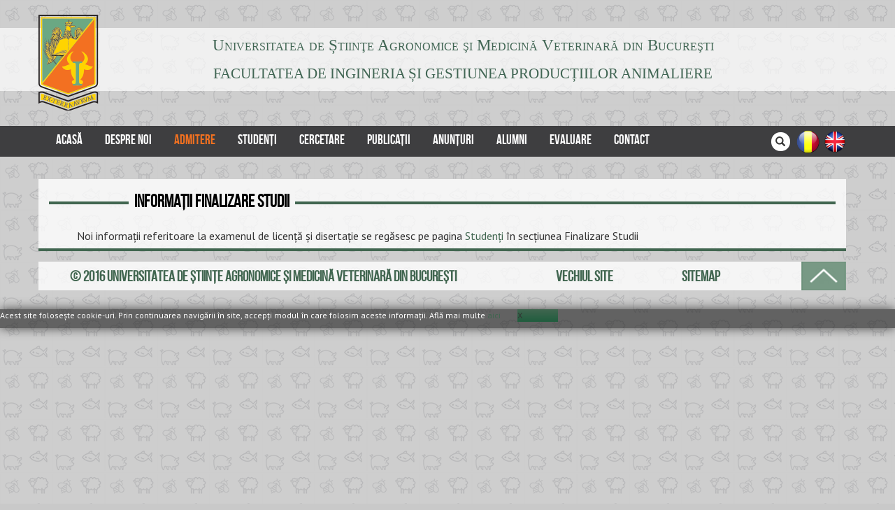

--- FILE ---
content_type: text/html; charset=utf-8
request_url: https://igpa.ro/anunt/185-informatii-finalizare-studii
body_size: 4650
content:
<!DOCTYPE html>
<html xmlns="http://www.w3.org/1999/xhtml" xml:lang="ro-ro" lang="ro-ro" dir="ltr">
<head>
    
	<!-- Facebook Pixel Code -->
		<script>
		!function(f,b,e,v,n,t,s)
		{if(f.fbq)return;n=f.fbq=function(){n.callMethod?
		n.callMethod.apply(n,arguments):n.queue.push(arguments)};
		if(!f._fbq)f._fbq=n;n.push=n;n.loaded=!0;n.version='2.0';
		n.queue=[];t=b.createElement(e);t.async=!0;
		t.src=v;s=b.getElementsByTagName(e)[0];
		s.parentNode.insertBefore(t,s)}(window, document,'script',
		'https://connect.facebook.net/en_US/fbevents.js');
		fbq('init', '3849360425137100');
		fbq('track', 'PageView');
		// ]]></script>
		<noscript><img height="1" width="1" style="display:none"
		src="https://www.facebook.com/tr?id=3849360425137100&ev=PageView&noscript=1"
		/></noscript>
	<!-- End Facebook Pixel Code -->
    
    
    
  <!-- Global site tag (gtag.js) - Google Analytics -->
<script async src="https://www.googletagmanager.com/gtag/js?id=UA-42895538-52"></script>
<script>
  window.dataLayer = window.dataLayer || [];
  function gtag(){dataLayer.push(arguments);}
  gtag('js', new Date());

  gtag('config', 'UA-42895538-52');
</script>

  <meta name="viewport" content="width=device-width, initial-scale=1.0" />
  <meta name="facebook-domain-verification" content="pk1p1y9arr4ry9ngx3aw7g011234hb" />
  
    <base href="https://igpa.ro/anunt/185-informatii-finalizare-studii" />
  <meta http-equiv="content-type" content="text/html; charset=utf-8" />
  <meta name="author" content="Igpa" />
  <meta name="generator" content="Joomla! - Open Source Content Management" />
  <title>Informații finalizare studii</title>
  <link href="/templates/protostar/favicon.ico" rel="shortcut icon" type="image/vnd.microsoft.icon" />
  <link rel="stylesheet" href="/templates/protostar/css/bootstrap.min.css" type="text/css" />
  <link rel="stylesheet" href="/templates/protostar/css/custom.css?t=212443214332324323234332423321222132121" type="text/css" />
  <link rel="stylesheet" href="/templates/protostar/css/custom2.css?t=212482121882132121" type="text/css" />
  <link rel="stylesheet" href="/templates/protostar/css/template.css?t=221212112121" type="text/css" />
  <link rel="stylesheet" href="/templates/protostar/css/animate.min.css" type="text/css" />
  <link rel="stylesheet" href="/modules/mod_cookiesaccept/screen.css" type="text/css" />
  <script src="https://igpa.ro/templates/protostar/js/jquery.min.js" type="text/javascript"></script>
  <script src="/media/jui/js/jquery-noconflict.js" type="text/javascript"></script>
  <script src="/media/jui/js/jquery-migrate.min.js" type="text/javascript"></script>
  <script src="/media/system/js/caption.js" type="text/javascript"></script>
  <script src="https://igpa.ro/templates/protostar/js/bootstrap.min.js" type="text/javascript"></script>
  <script src="/templates/protostar/js/template.js" type="text/javascript"></script>
  <script src="/templates/protostar/scripts/script_specializari.js" type="text/javascript"></script>
  <script src="/templates/protostar/scripts/script_despreNoi.js?t=2213233423212" type="text/javascript"></script>
  <script src="/templates/protostar/scripts/script_cercetare.js" type="text/javascript"></script>
  <script src="/templates/protostar/scripts/script_publicatii.js" type="text/javascript"></script>
  <script src="/templates/protostar/scripts/script_massMedia.js" type="text/javascript"></script>
  <script src="/templates/protostar/scripts/script_alumni.js" type="text/javascript"></script>
  <script src="/templates/protostar/scripts/script_admitere.js" type="text/javascript"></script>
  <script src="/templates/protostar/scripts/script_povesti_de_succes.js?t=21221212" type="text/javascript"></script>
  <script src="/templates/protostar/scripts/timetable.js?t=2122122112123212121212" type="text/javascript"></script>
  <script src="/templates/protostar/scripts/custom.js" type="text/javascript"></script>
  <script src="/templates/protostar/scripts/script_studenti.js?t=4444122666221212121222" type="text/javascript"></script>
  <script src="/templates/protostar/scripts/autoheight.js" type="text/javascript"></script>
  <script src="/templates/protostar/scripts/script_evenimente.js?t=219921921355521121332221991121" type="text/javascript"></script>
  <script src="https://code.jquery.com/jquery-latest.min.js" type="text/javascript"></script>
  <script type="text/javascript">
jQuery(window).on('load',  function() {
				new JCaption('img.caption');
			});</script>

        <link href='//fonts.googleapis.com/css?family=PT+Sans' rel='stylesheet' type='text/css' />
    <style type="text/css">
      h1,h2,h3,h4,h5,h6,.site-title{
        font-family: 'PT Sans', sans-serif;
      }
    </style>
          <style type="text/css">
      body.site
      {
        border-top: none;
        background-color: none;
      }
      a
      {
        color: #323232;
      }
  /*    .navbar-inner, .nav-list > .active > a, .nav-list > .active > a:hover, .dropdown-menu li > a:hover, .dropdown-menu .active > a, .dropdown-menu .active > a:hover, .nav-pills > .active > a, .nav-pills > .active > a:hover,
      .btn-primary
      {
        background: #323232;
      }
      .navbar-inner
      {
        -moz-box-shadow: 0 1px 3px rgba(0, 0, 0, .25), inset 0 -1px 0 rgba(0, 0, 0, .1), inset 0 30px 10px rgba(0, 0, 0, .2);
        -webkit-box-shadow: 0 1px 3px rgba(0, 0, 0, .25), inset 0 -1px 0 rgba(0, 0, 0, .1), inset 0 30px 10px rgba(0, 0, 0, .2);
        box-shadow: 0 1px 3px rgba(0, 0, 0, .25), inset 0 -1px 0 rgba(0, 0, 0, .1), inset 0 30px 10px rgba(0, 0, 0, .2);
      }*/
    </style>
  <!--<link href="/templates/protostar/css/bootstrap.min.css" rel="stylesheet">
  <script src="/templates/protostar/js/bootstrap.min.js"></script>-->
  <!--[if lt IE 9]>
    <script src="/media/jui/js/html5.js"></script>
    <![endif]-->
  </head>

  <body class="site com_content view-article no-layout no-task itemid-117">

  <!-- Body -->
  <div id="header-stripe-row" class="container-fluid">
    <div class="container">     
      <header class="row">
        <div class="col-lg-1 col-md-2 col-sm-2 col-xs-4" id="logo-brand-cont">
          <h1 style="font-size:138px"><a class="navbar-brand" style="background: url(https://igpa.ro//images/Work/header/logo.png) 0px 0px no-repeat;
            " href="/">USAMV</a></h1>
          </div>
          <div class="col-lg-11 col-md-10 col-sm-10 col-xs-8" id="title-container">
            <h2 class="visible-lg visible-md hidden-sm hidden-xs site-title title-up-full"> Universitatea de Știinţe Agronomice şi Medicină Veterinară din Bucureşti </h2>
            <h2 class="hidden-lg hidden-md visible-sm hidden-xs site-title" id="title-up-acronym">USAMV</h2>
            <h2 class="visible-lg hidden-md hidden-sm hidden-xs site-title title-down" id="title-down-lg">FACULTATEA DE INGINERIA ȘI GESTIUNEA PRODUCȚIILOR ANIMALIERE</h2>
            <h2 class="hidden-lg visible-md hidden-sm hidden-xs site-title title-down" id="title-down-md">FACULTATEA DE INGINERIA ȘI GESTIUNEA PRODUCȚIILOR ANIMALIERE</h2>
            <h2 class="hidden-lg hidden-md visible-sm hidden-xs site-title title-down" id="title-down-sm">FACULTATEA DE INGINERIA ȘI GESTIUNEA PRODUCȚIILOR ANIMALIERE</h2>
            <h2 class="hidden-lg hidden-md hidden-sm visible-xs site-title title-down" id="title-down-xs">FACULTATEA DE INGINERIA ȘI GESTIUNEA PRODUCȚIILOR ANIMALIERE</h2>
          </div>
        </header>
      </div>
    </div>
          <div id="top-menu-nav-row">
        <div class="container">
          <nav id="top-menu">
            <span id="mob-menu-btn" class="glyphicon glyphicon-menu-hamburger"></span>
            <ul class="col-md-11" id="md-menu">
             <li><a href='/acasa'>ACASĂ<span rel='ACASĂ'></span></a></li><li><a href='/despre-noi'>DESPRE NOI<span rel='DESPRE NOI'></span></a></li><li><a href='/admitere'>ADMITERE<span rel='ADMITERE'></span></a></li><li><a href='/studenti'>STUDENȚI<span rel='STUDENȚI'></span></a></li><li><a href='/cercetare'>CERCETARE<span rel='CERCETARE'></span></a></li><li><a href='/publicatii'>PUBLICAȚII<span rel='PUBLICAȚII'></span></a></li><li><a href='/anunturi'>ANUNȚURI<span rel='ANUNȚURI'></span></a></li><li><a href='/alumni'>ALUMNI<span rel='ALUMNI'></span></a></li><li><a href='/evaluare'>EVALUARE<span rel='EVALUARE'></span></a></li><li><a href='/contact'>CONTACT<span rel='CONTACT'></span></a></li>          </ul>

          <div class="col-md-2" id="search-container">
            <form role="search" action="component/finder/search?q=" method="get"> 
               <!-- <form role="search" action="/anunt" method="post" ?> -->
			  
              <div class="form-group">
				  <input type="text" class="form-control" id='search' placeholder="CĂUTARE" name="q" value="">
<!--                <input type="text" class="form-control" id="search" placeholder="Search">-->
                <span id="search-icon" class="glyphicon glyphicon-search"></span>
              </div>
          </form>
          </div>


          <div class="col-md-2" id = "languageButtons">
                  <span><img class="imgRoMain" src="/images/jpg/romanian.png" /></span>
                  <span><img class="imgEngMain" src="/images/jpg/english.png" /></span>
              
                    <script>       
                        jQuery(".imgEngMain").on("click" , function() {
                               window.location.href = "/english"; 
                        }).css("cursor" , "pointer")
                    </script>
          </div>  

        </nav>
      </div>
    </div>

    
  <div class="container">
    
    <div class="row">
     <!-- <main id="content" role="main" class="col-md-12"> -->
          <main id="content" role="main">
        <!-- Begin Content -->
        
        <div id="system-message-container">
	</div>


        <!-- HIDE ARTICLE IN HOMEPAGE -->

                <div class="item-page" itemscope itemtype="http://schema.org/Article">
	<meta itemprop="inLanguage" content="ro-RO" />
	
		
						
	
	
		
								<div itemprop="articleBody">
		<div style="border-bottom: 4px solid  #416650; background: rgba(255, 255, 255, 0.8 ); padding-left: 15px; padding-right: 15px;">
<div class="h2-wrapper">
<div class="h2-bg"><hr /></div>
<div class="h2-fg">
<h2><span class="">Informații finalizare studii</span></h2>
</div>
</div>
<div> </div>
<div> </div>
<div style="padding-left: 40px; padding-right: 40px;">
<p>Noi informații referitoare la examenul de licență și disertație se regăsesc pe pagina <a href="http://www.zootehnie.ro/studenti" target="_blank" rel="alternate">Studenți</a> în secțiunea Finalizare Studii</p>
</div>
</div>	</div>

	
						</div>

      

      
      <!-- End Content -->                      
    </main>

  </div>
  </div>
</div> 
</div>


<!-- Footer -->

<div class="container">
  <footer class="footer col-lg-12 col-md-12 col-sm-12 col-xs-12" role="contentinfo">
      <div class="footerText col-lg-11 col-md-11 col-sm-10 col-xs-9">    
        <span class="col-lg-8 col-md-8 hidden-sm hidden-xs">© 2016 UNIVERSITATEA DE ŞTIINŢE AGRONOMICE ŞI MEDICINĂ VETERINARĂ DIN BUCUREŞTI</span>
        <span class="hidden-lg hidden-md col-sm-4 col-xs-5 text-center">@ 2016 USAMVB</span>
        <span class="col-lg-2 col-md-2 col-sm-4 col-xs-4 text-center">
          <a href="http://old.zootehnie.ro/" target="_blank">VECHIUL SITE</a> 
        </span>
        <span class="col-lg-2 col-md-2 col-sm-4 col-xs-3 text-center">
          <a href="/articole/124-Harta_Site" target="_blank">SITEMAP</a>   
        </span>
      </div>
      <div class="back-top-container col-lg-1 col-md-1 col-sm-2 col-xs-3 text-right">
        <a href="#top" id="back-top">
          <!--Înapoi sus-->
          <img src="/images/banners/Template_Pictures/upButton.png">
        </a>
      </div>
 </footer>
</div>

<!--googleoff: all-->
<div id="ca_banner" 
    style="bottom:0px;
        height: auto !important;
font-size:12px;
background: none;
background-color: rgba(27, 27, 27, 0.6);
box-shadow: 0 0 15px #444;    ">
    <h2 style="
		"></h2> 
    <p style="
				display: inline-block;
color:white;">Acest site foloseşte cookie-uri. Prin continuarea navigării în site, accepţi modul în care folosim aceste informaţii. Află mai multe         							<span class="infoplus" style=""><a target="_blank" href="/./articole/37-cookie">aici</a></span>
					        </p>
    <div class="accept" style="width: 58px;
display: inline-block;
    margin-left: 21px;
    background: #416650;
    background-image: -webkit-linear-gradient(#416650 0%, #205D3E 100%);
    background-image: -moz-linear-gradient(#416650 0%, #205D3E 100%);
    background-image: -linear-gradient(#416650 0%, #205D3E 100%);">X</div>
</div>


<script type="text/javascript">
    jQuery(document).ready(function () { 
	
	function setCookie(c_name,value,exdays)
	{
		var exdate=new Date();
		exdate.setDate(exdate.getDate() + exdays);
		var c_value=escape(value) + ((exdays==null) ? "" : "; expires="+exdate.toUTCString()) + "; path=/";
		document.cookie=c_name + "=" + c_value;
	}
	
	function readCookie(name) {
		var nameEQ = name + "=";
		var ca = document.cookie.split(';');
		for(var i=0;i < ca.length;i++) {
			var c = ca[i];
			while (c.charAt(0)==' ') c = c.substring(1,c.length);
			if (c.indexOf(nameEQ) == 0) return c.substring(nameEQ.length,c.length);
			}
		return null;
	}
    
	var $ca_banner = jQuery('#ca_banner');
    var $ca_infoplus = jQuery('.infoplus.info_modal');
    var $ca_info = jQuery('#ca_info');
    var $ca_info_close = jQuery('.ca_info_close');
    var $ca_infoaccept = jQuery('.accept');
    
	var cookieaccept = readCookie('cookieaccept');
	if(!(cookieaccept == "yes")){
	
		$ca_banner.delay(1000).slideDown('fast'); 
        $ca_infoplus.click(function(){
            $ca_info.fadeIn("fast");
        });
        $ca_info_close.click(function(){
            $ca_info.fadeOut("slow");
        });
        $ca_infoaccept.click(function(){
			setCookie("cookieaccept","yes",365);
            jQuery.post('https://igpa.ro/anunt/185-informatii-finalizare-studii', 'set_cookie=1', function(){});
            $ca_banner.slideUp('slow');
            $ca_info.fadeOut("slow");
        });
       } 
    });
</script>
<!--googleon: all-->


<script defer src="https://static.cloudflareinsights.com/beacon.min.js/vcd15cbe7772f49c399c6a5babf22c1241717689176015" integrity="sha512-ZpsOmlRQV6y907TI0dKBHq9Md29nnaEIPlkf84rnaERnq6zvWvPUqr2ft8M1aS28oN72PdrCzSjY4U6VaAw1EQ==" data-cf-beacon='{"version":"2024.11.0","token":"a0e9e4f6498c45389589b1b632f47497","r":1,"server_timing":{"name":{"cfCacheStatus":true,"cfEdge":true,"cfExtPri":true,"cfL4":true,"cfOrigin":true,"cfSpeedBrain":true},"location_startswith":null}}' crossorigin="anonymous"></script>
</body>
</html>


--- FILE ---
content_type: text/css
request_url: https://igpa.ro/templates/protostar/css/custom.css?t=212443214332324323234332423321222132121
body_size: 5728
content:
header {
  width: 100%;
  position: relative;
  margin-bottom: 50px;
  height: 90px;
}

span.gn_header > strong {
    font-family: "Bebas Neue";
    font-weight: normal !important;
}


@media (max-width: 768px) {
  body .container {
    padding-left: 15px !important;
  }
}

div#header-stripe-row {
  margin-top: 20px;
  margin-bottom: 50px;
  background: rgba(255,255,255,.7);
  height: 90px;
}

div#logo-brand-cont {
  top: -20px;
  width: 90px;
  z-index: 10;
  position: relative;
  padding-top: 0;
  padding-bottom: 0;
}

div#top-menu-nav-row {
  background: rgb(62,62,64);
  height: 44px;
}

nav#top-menu {
  background: rgb(62,62,64);
  height: 44px;
  overflow: hidden;
  position: relative;
}

#logo-brand-cont h1 {
  margin: 0;
  padding: 0;
}

h1 a.navbar-brand {
  position: relative;
  background: url(logo.png) 0px 0px no-repeat;
  text-indent: -10000px;
  display: block;
  width: 93px;
  height: 138px;
  margin: 0;
  padding: 0;
}

nav#top-menu > ul#md-menu {
  z-index: 10;
  padding-left: 0;
}

#top-menu > ul > li, #top-menu > ul > li > a {
  font-family: 'Bebas Neue';
  list-style: none;
  display: inline-block;
  color: #fff !important;
/*  font-size: 21px;*/
  font-size: 19px;
  font-weight: 400;
  line-height: 40px;
    /*margin-right:10px;*/
  margin-right: 16px;
}

#top-menu > ul > li > a {
  text-decoration: none !important;
}

#top-menu > ul > li > a:hover {
   /* color:#69aa82 !important;*/;
}


 /* #top-menu > ul > li.active > a, #top-menu > ul > li a:focus, #top-menu > ul > li > a:active {*/
#top-menu > ul > li.active > a, #top-menu > ul > li > a:active {
   /* color: #69aa82 !important;*/
  border-bottom: 4px solid #F27120;
}

#top-menu > ul > li:last-child {
    /*display:none;*/;
}

#search-container {
  display: block;
  opacity: 1;
  top: 8px;
  right: 80px;
  padding-right: 0;
  position: absolute;
  z-index: 10;
}

form[role="search"] > .form-group {
  margin-bottom: 0px !important;
}

form[role="search"] > .form-group > .form-control {
  opacity: 0;
  padding-right: 15px;
  margin-left: 92%;
  height: 28px;
  width: 0;
  visibility: hidden;
}

#search-icon {
  font-size: 14px;
  line-height: 27px;
  position: absolute;
  border-radius: 100%;
  width: 27px;
  right: 0;
  background: #ffffff;
}

#search-icon:before {
  display: block;
  right: -6px;
  position: relative;
}

#search-icon:hover {
  cursor: pointer;
}

div#title-container {
  text-align: center;
  overflow: hidden;
  height: 90px;
  top: -2px;
}

header h2.site-title {
  color: #406553;
  font-family: Times New Roman, Times, serif;
  font-variant: small-caps;
  font-size: 24px;
}

header h2.long-title1 {
  font-size: 25px;
}

header h2#title-down {
  font-weight: 500;
  margin-top: 0;
  letter-spacing: 2px;
}

main#content {
  margin-top: 20px;
}

.table-responsive {
  border: none;
}

.my-table-height {
  height: 200px;
}

.the-card {
  background: rgba(255,255,255, 0.8);
  margin-top: 10px;
  height: auto;
  margin-bottom: 20px;
  overflow: hidden;
  position: relative;
}

.the-card .card-top {
  margin: 0;
  overflow: hidden;
  text-align: center;
}

.the-card .card.top img {
  max-width: 100%;
  height: auto;
}

.the-card .card-top .foto {
  position: relative;
}

.the-card .card-top .title {
  position: absolute;
  bottom: -0.5%;
  width: 100%;
  left: 0;
  text-align: left;
  background: rgba(255,255,255, 0.8);
  overflow: hidden;
  padding-right: 1%;
  padding-left: 1%;
  padding-top: 4px;
}

.the-card .card-top .title h3 {
  display: inline;
  font-size: 10px;
  margin-right: 0;
  margin-bottom: 0;
  color: #416650;
  font-family: 'Bebas Neue Regular';
  font-weight: 700;
  font-size: 20px;
  line-height: 1.1;
  letter-spacing: 1px;
  padding-left: 0;
}

.the-card .card-top .title h3 a {
  color: #416650;
}

.the-card .card-middle {
  margin-top: 10px;
  height: 52px;
  overflow: hidden;
  text-align: left;
}

.the-card .card-bottom {
  bottom: 0;
  margin-top: 10px;
  /*margin-bottom:0px;*/
  position: relative;
  text-align: center;
  border: 1px solid black;
  padding: 1%;
}

.the-card .card-bottom:hover {
  bottom: 0;
  margin-top: 10px;
  /*margin-bottom:0px;*/
  color: #416650 !important;
  position: relative;
  text-align: center;
  border: 1px solid #416650;
  padding: 1%;
}

.the-card .card-bottom a {
  color: #000 !important;
  text-decoration: none;
  font-family: 'Bebas Neue Regular';
}

.the-card .card-bottom a:hover {
  color: #416650 !important;
  text-decoration: none;
  font-family: 'Bebas Neue Regular';
}

.autor-table td {
  display: inline-block;
}

.borderless td, .borderless th {
  border: none !important;
}

.admitere.col-md-4, .the-card.col-md-4 {
  /*width:30.05128205128205%;*/
  width: 32.45614035087719%;
  padding: 1%;
}

.admitere-bg {
  background-color: rgba(255, 255, 255, 0.8);
}

.admitere-margin, .the-card.col-md-4.the-margin, .specializari-square.the-margin {
  margin-right: 1.315789473684211%;
}

.clear-all {
  float: none;
  clear: both;
}

.width100 {
  width: 100%;
}

.specializari-square.col-lg-3 {
  width: 24.01315789473684%;
}


/* START ACCORDION */

.list-group-item.green, .list-group-item.green:focus, .list-group-item.active:hover {
  background: #20452f;
  border-color: #20452f;
}

.no-padding-left {
  padding-left: 0 !important;
}

.title-accordion {
  line-height: 57px;
}

.panel-heading-accordion {
  height: 90px;
}

.nubbin-lh {
  line-height: 57px;
}

.nubbin-lh-2l {
  line-height: 30px;
}

.list-group-item {
  border: none;
}

.title-accordion-2lvl {
  font-size: 15px !important;
  line-height: 30px !important;
}

.panel-heading-accordion.ph-2l {
  height: 50px;
}

h4.panel-title span img.img-responsive {
  max-width: 75px !important;
}
}

.custom.specializari-accordion.col-xs-12 {
  display: block;
}

.specializari {
  display: none;
}


 iframe.iframeEvaluare {
    width: 100%;
    height: 270px;
    border: none;
    /* background: white !important; */
    padding-left: 0 !important;
    padding-right: 0 !important;
}
  


@media (min-width: 768px) {
  .custom.specializari-accordion.col-xs-12 {
    display: none;
  }

  .specializari {
    display: block;
  }
}

@media (max-width: 767px) {
  .panel-heading-accordion {
    height: 94px;
  }

  .nubbin-lh {
    line-height: 75px;
  }
}


.bt-cs .bt-inner img {
    width: auto !important;
    height: 185px !important;
    border-radius: 12px !important;
}



@media (max-width:479px) {
  .bt-cs .bt-inner img {
      height: 137px !important
  }
  
  #btcontentslider103 {
	  height: 671px !important;
  }
  

  .title-accordion-2lvl {
    font-size: 12px !important;
    line-height: 15px !important;
    font-weight: 700 !important;
  }

  .panel-heading.panel-heading-accordion.ph-2l {
    height: 100px !important;
    position: relative;
  }

  .ph-2l > h4.panel-title {
    display: block;
    top: 50%;
    position: absolute;
    transform: translateY(-50%);
  }

  .bt-cs .bt-inner .bt-title {
    line-height: 100% !important;
  }

    img.imgEngMain {
         margin-left: 120% !important;
         position: relative !important;
         top: -35px !important;
         width: 15% !important;
    }
   img.imgRoMain {
         margin-left: 104% !important;
         position: relative !important;
         top: -2px !important;
         width: 14% !important;
    }


   img.characterPic {
     width: initial !important;
    }

   img.whatsUpSign {
      width: 21%  !important;
   }

   .lastText {
       font-size: 14px !important;
       padding-bottom: 2%  !important;
    }
    
    td.studyProgram,
    span.placesStudy {
        font-size: 14px;
    }
    
    p.insideText,
    span.sentence1,
    span.sentence2 > a {
        font-size: 16px !important;
    }
    
    img.pictureRegister {
        width: 97% !important;
    }  
    
    div.titleStudy {
        font-size: 20px !important;
    }
	
	
	
	/*ADMITERE 2021*/
	
	.textBehind_2021 {
		font-size: 14px !important;
		padding-left: 8% !important;
		padding-right: 8% !important;
	}
	
	.signOk_2021 {
		display: none;
	} 
	
	p.ind_1 {
		font-size: 12px !important;
	}
	
	.textQuest {
		margin-top: -52% !important;
		margin-bottom: -18%  !important;
	}
	
	img.btnQuiz {
		width: 24%  !important;
		margin-top: 19%  !important;
	}
	
	p.text_Adm, p.titleUnderVideo, a.link_consiliere {
		font-size: 14px !important;
	}
	
	th.titleProgram {
		font-size: 20px !important;
	}
	
	.col-xs-8.paddingElements {
		padding-bottom: 8% !important;
	}
	
	
	
	div.AdmiSSion_MesageAndNewsletter {
		/*width: 199%;*/
		width: 108%;
		overflow: scroll;
		padding-right: 9%;
	}
	
	iframe.iframeNewsletter {
		position: absolute;
		height: 278px !important;
	}
	
	
	.nextStep {
		margin-top: 41%;
	}
	
	p.titleUnderVideo {
		margin-top: 25%;
		font-size: 20px !important;
	}
	
	.col-md-6.secondColdAdm {
		margin-top: 7%;
		margin-bottom: 6%;
	}
	
}

/* END ACCORDION */


.footerIconsModule {
  text-align: center;
}

#media-icons {
  padding: 0;
}

div > hr.under-title {
  border-top: 4px solid #416650;
  display: inline-block;
  z-index: 1;
  position: absolute;
  left: 0px;
  top: -6px;
  width: 100%;
}

@media (max-width:1182px) {
  .specializari-square.col-md-6 {
    width: 48.02631578947369%;
  }

  .specializari-square.col-md-6.the-margin:nth-child(2n) {
    margin-right: 0;
    margin-bottom: 20px;
  }

  .specializari-square.col-md-6.the-margin:nth-child(2n+1) {
    margin-right: 3.947368421052632%;
  }
}

@media (max-width:1199px) {

  header h2#title-down {
    font-weight: 500;
    margin-top: 0;
    letter-spacing: 0px;
  }

  header h2#long-title1 {
    display: none;
  }

  header h2#short-title {
    display: block;
    margin-top: 15px;
  }

  .footerIconsModule #media-icons {
    clear: both;
    margin-top: 20px;
  }
}

@media (min-width:1200px) {
  header h2.site-title {
    font-weight: 400;
  }

  header h2#long-title1 {
    display: block !important;
    margin-top: 15px;
    font-size: 29px;
  }

  header h2#title-down {
    font-weight: 400;
    margin-top: 0;
    letter-spacing: 2px;
    font-size: 36px;
  }

  header h2#short-title {
    display: none;
  }
}

@media (max-width:974px) {
  .specializari-square.col-sm-6 {
    width: 48.02631578947369%;
  }

  .specializari-square.col-sm-6.the-margin:nth-child(2n) {
    margin-right: 0;
  }
}

@media (max-width:991px) {
  #top-menu > #md-menu {
    /*display:none;*/;
  }

  #top-menu > #md-menu > li {
    display: block;
  }

  #mob-menu-btn {
    left: 15px;
    font-size: 27px;
    margin-bottom: 20px;
    color: rgba(255,255,255,1);
    top: 10px;
    display: block !important;
    cursor: pointer;
    max-width: 27px;
      
    z-index: 10;
  }
}

@media (min-width:992px) {
  #mob-menu-btn {
    display: none;
  }
}

@media (max-width:767px) {
  .itemid-116 table td {
    display: inline-block;
  }

  .admitere.col-xs-12, .the-card.col-xs-12 {
    padding: 1%;
    width: 100%;
  }

  .admitere-margin, .the-card.the-margin {
    margin-right: 0;
  }
}

@media (max-width:750px) {

  .specializari-square.col-xs-12 {
    width: 100%;
  }

  .specializari-square.the-margin {
    margin: 0;
  }
}

@media (max-width:661px) {
  .my-table-height {
    height: 210px;
  }
}

@media (max-width:540px) {
  header h2#short-title {
    margin-top: 5px;
  }

  header h2#title-down {
    font-size: 10px;
    font-weight: 700;
    margin-top: 0;
  }
}

@media (max-width:339px) {
  header h2#short-title {
    font-size: 18px;
  }

  header h2#title-down {
    font-size: 10px;
    font-weight: 700;
    margin-top: 0;
  }
}

@media screen and (min-width:0\0) {
   
  header h2#long-title1 {
    display: block !important;
    margin-top: 15px;
    font-size: 25px;
  }

  #top-menu-nav-row + .container > .container-fluid {
    position: absolute !important;
    width: 100% !important;
    left: 0 !important;
  }

  #top-menu-nav-row + .container > .container {
    margin-top: 90px !important;
    padding-left: 0px !important;
    padding-right: 30px !important;
  }
}

.announcements-first-link {
  border: none !important;
  font-weight: bold;
}

.announcements-second-link {
  border-top: 1px solid #416650;
  padding-top: 10px;
}

.bottom_link_images_img_1 {
  margin-top: 10px;
}

.bottom_link_images_img_2 {
  margin-top: 15px;
}

.bottom_link_images_img_3 {
  margin-top: 10px;
}

.bottom_link_images_img_4 {
  margin-top: 10px;
}

.bottom_link_images_img_5 {
}

@media (min-width: 1200px) {
  .bottom_link_images_img_6 > a > img {
    margin-bottom: 5px;
  }

  .bottom_link_images_img_7 > img {
    margin-bottom: 5px;
  }
}

.bottom_link_images_img_8 {
}

.bottom_link_images_img_9 {
}

.bottom_link_images_img_social {
  padding-left: 30px;
  padding-right: 30px;
}

.bottom-link-images-wrapper {
  background-color: rgba(255,255,255,0.8);
  padding-top: 10px;
  padding-bottom: 10px;
  text-align: left;
  margin-left: 0 !important;
  margin-right: 0 !important;
}

@media (max-width: 768px) {
  .bottom_link_images_img_social {
    margin-top: 20px;
  }
}

/* GLOBAL NEWS */

.globalnews {
  height: 321px;
  background: rgba(255, 255, 255, 0.8);
}

.gn_header_1 {
  text-align: center;
  font-size: 30px;
  padding-top: 20px !important;
  padding-bottom: 10px !important;
  color: #416650 !important;
}

.gn_list {
  height: 100%;
}

.readon {
  position: absolute;
  right: 25px;
  bottom: 10px;
  padding: 5px 10px 5px 10px;
  border: 1px solid rgba(51, 51, 51, 0.8) !important;
  font-family: Bebas Neue Regular;
}

.readon:hover {
  position: absolute;
  right: 25px;
  bottom: 10px;
  padding: 5px 10px 5px 10px;
  border: 1px solid rgba(65, 102, 80, 0.8) !important;
  font-family: Bebas Neue Regular;
}

a.readon {
  color: rgba(51, 51, 51, 1) !important;
  letter-spacing: 0.8px;
}

a.readon:hover {
  color: rgba(65, 102, 80, 1) !important;
}

.gn_list_1 {
  border: none !important;
  padding: 0 !important;
  height: 100% !important;
}

.gn_list {
  text-align: center;
}

.gn_list >div {
  height: 54%;
}

.gn_list >ul {
  margin: 0 10px 0 10px !important;
}

.gn_list >ul >li {
  list-style-type: none;
  font-family: PT Sans;
  font-size: 16px;
  line-height: 43px !important;
  border-bottom: 1px solid rgba(65, 102, 80, 0.8);
  height: 43px;
  padding-top: 2px;
  padding-bottom: 5px;
  letter-spacing: 0.8px;
}

.gn_list >ul >li >a {
  /*color: rgba(51, 51, 51, 1) !important;*/
  letter-spacing: 0px;
  color: black !important;
}

/* GLOBAL NEWS END */


/* FOOTER STYLE START */

.footerText {
  color: #416650;
  font-size: 21px;
  padding-top: 12px;
  font-weight: bold;
  font-family: 'Bebas Neue Regular';
}

@media (max-width: 768px) {
  .footerText {
    font-size: 17px;
    padding-top: 3px;
  }
}

.footer {
  background: rgba(255, 255, 255, 0.8);
  margin-top: 15px;
  margin-bottom: 15px;
}

.back-top-container {
  right: -30px;
}

/* FOOTER STYLE END */

.evenimente h3 {
  font-weight: normal !important;
  padding-left: 10px;
}

/* HEADER STYLE START */

#title-container {
  text-align: center;
  overflow: hidden;
  height: 107px;
  padding-left: 20px;
  padding-top: 10px;
}

.site-title {
  font-weight: normal !important;
  margin: 0 !important;
  color: #406553;
  font-family: Times New Roman, Times, serif !important;
  font-variant: small-caps;
}

.title-down {
  padding-top: 7px;
}

#title-down-lg {
  padding-left: 14%;
  padding-right: 14%;
  line-height: 42px;
  font-size: 21px !important;
}

#title-down-md {
  padding-left: 10%;
  padding-right: 10%;
  line-height: 20px;
  font-size: 25px;
  padding-top: 18px;
}

#title-down-sm {
  line-height: 34px;
  font-size: 15px;
}

#title-down-xs {
  line-height: 24px;
  font-size: 11px;
  padding-top: 3px;
}

.title-up-full {
  font-size: 33px;
}

#title-up-acronym {
  font-weight: bold !important;
}

@media (min-width: 1199px) {
  .site-title {
    font-size: 4.3ex !important;
        /*font-size: 5.3ex !important;*/;
  }
}

/*@media (min-width: 1199px)  and (max-width){
    .site-title {
	    font-size: 4.3ex !important;
	}
}
*/


/* HEADER STYLE END */

/* FIX HEADER MOVING*/

body {
  padding-top: 20px !important;
}

@media (min-width: 1200px) {
  #title-container {
    padding-top: 15px !important;
  }
}



 .imgEngMain, .imgRoMain {
    /* width: 19%;
    */
     width: 18%;
    /* padding-top: 1.1%;
    */
     z-index: 10;
}
 div#languageButtons {
     display: block;
     opacity: 1;
     top: 8px;
     right: 83px;
     padding-right: 0;
     position: absolute;
     z-index: 9;
}
 img.imgRoMain {
     margin-left: 98%;
     position: absolute;
     top: -3px;
}
 img.imgEngMain {
     margin-left: 118%;
     position: absolute;
     top: -3px;
}


 @media screen and (device-width: 320px) and (device-height: 568px) and (-webkit-device-pixel-ratio: 2) {
     img.imgRoMain {
         margin-left: 108% !important;
         position: relative !important;
         top: 0px !important;
         width: 14% !important;
    }
     img.imgEngMain {
         margin-left: 125% !important;
         position: relative !important;
         top: -27px !important;
         width: 15% !important;
    }
}
 @media screen and (device-width: 375px) and (device-height: 812px) {
     img.imgEngMain {
         margin-left: 120% !important;
         position: relative !important;
         top: -38px !important;
         width: 15% !important;
    }
}
 @media screen and (device-width: 412px) and (device-height: 732px) {
     img.imgEngMain {
         margin-left: 118% !important;
         position: relative !important;
         top: -34px !important;
         width: 12% !important;
    }
     img.imgRoMain {
         margin-left: 106% !important;
         position: relative !important;
         top: -2px !important;
         width: 11% !important;
    }
}
 @media screen and (device-width: 375px) and (device-height: 667px) {
     img.imgEngMain {
         margin-left: 121% !important;
         position: relative !important;
         top: -36px !important;
         width: 15% !important;
    }
     img.imgRoMain {
         margin-left: 106% !important;
         position: relative !important;
         top: -2px !important;
         width: 13% !important;
    }
}
 @media screen and (device-width: 414px) and (device-height: 736px) {
     img.imgEngMain {
         margin-left: 118% !important;
         position: relative !important;
         top: -34px !important;
         width: 12% !important;
    }
     img.imgRoMain {
         margin-left: 106% !important;
         position: relative !important;
         top: -2px !important;
         width: 11% !important;
    }
}
 @media screen and (device-width: 768px) and (device-height: 1024px) {
     img.imgRoMain {
         margin-left: 102% !important;
         position: relative !important;
         top: -2px !important;
         width: 6% !important;
    }
     .imgEngMain {
         margin-left: 109% !important;
         position: relative !important;
         top: -35px !important;
         width: 7% !important;
    }
}
 @media screen and (device-width: 1024px) and (device-height: 1366px) {
     #search-container {
         right: 74px !important;
    }
     nav#top-menu>ul#md-menu {
         padding-left: 0px !important 
    }
}

iframe#repositionIframe {
  width: 100%;
/*  height: 72em;*/
  height: 90em;
}





p.chrono_credits {
    display: none !important;
}





/*ADMITERE 2020*/


.needHelp {
    color: white;
    font-size: 22px;
    font-weight: bold;
    background-color: #f25822;
    background-repeat: no-repeat;
    /*padding-bottom: 20%;*/

    padding-bottom: 1%;
    padding-top: 1%;
}


  .elementFull-width {
    margin-left: calc(50% - 50vw);
    margin-right: calc(50% - 50vw);
  }


img.characterPic {
    /*width: 25%;*/
    width: 20%;

    margin-left: 13%;
}

img.whatsUpSign {
  width: 4%;
  /*width: 8%;*/
    /*margin-left: 50%;*/
    margin-left: 26%;
    display: inline;
    margin-right: 2%;
}

p.insideText {
  display: inline-block;
  line-height: 27px;

    position: relative;
    top: 15px;
}

.col-xs-8.paddingElements {
  padding-top: 1.5%;
}


.col-xs-12.paddingZero {
  padding-left: 0;
  padding-right: 0;
}


span.sentence1 {
    font-size: 19px;
}

span.sentence2 > span > a {
    font-size: 19px;
    color: yellow !important;
}


span.sentence2 > a {
    font-size: 19px;
    color: yellow !important;
}

table.tableForStudyPrograms {
    width: 100%;
    background: white;
    text-align: center;
}


th.titleProgram.titleProgram2 {
    font-size: 17px;
    font-family: inherit;
    border-right: 1px solid white;
}



th.titleProgram {
    text-align: center;
    color: white;
    background: #6ca884;
    font-size: 24px;
    font-family: "Bebas Neue";
    padding-top: 1%;
    padding-bottom: 1%;
    font-weight: normal;
}

th.customWidth {
    width: 50%;
    border-right: 1px solid white;
}


div.titleStudy {
    background: white;
    text-align: center;
    font-family: "Bebas Neue" !important;
    font-size: 28px;
    color: #416650;
    padding-top: 2%;
    padding-bottom: 2%;
}


td.studyProgram {
    /* border: 1px solid dimgray; */
/*    border-right: 1px solid dimgray;
    border-bottom: 1px solid dimgray;*/
    border-right: 1px solid rgb(220,220,220);
    border-bottom: 1px solid rgb(220,220,220);
    padding-top: 1.5%;
    padding-bottom: 1.5%;
    color: #6ca884;
    font-weight: bold;
}


span.placesStudy {
    color: initial;
    font-weight: normal;
    position: relative;
    top: 5px;
}


div.registerPhases {
    background: white;
    text-align: center;
} 

div.titleRegister {
    font-family: "Bebas Neue" !important;
    font-size: 28px;
    color: #416650;
    padding-top: 4%;
    padding-bottom: 2%;
}


img.pictureRegister {
    width: 76%;
}

div.btnRegister {
    padding-top: 6%;
    padding-bottom: 2%;
}

div.btnRegister > a {
    background: #f25822;
    border: 2px solid  #f25822;
    color: white !important;
    padding-left: 4%;
    padding-right: 4%;
    padding-top: 1%;
    padding-bottom: 1%;
    font-family: "Bebas Neue" !important;
    font-size: 20px;
}

div.btnRegister > a:hover { 
    background: white;
    border: 2px solid  #f25822;
    color:  #f25822 !important;
}


div.lastElement {
    background: #6ca884;
    margin-top: 3%;

    padding-top: 1%;
    padding-bottom: 1%;
}

.lastImg,
.lastText {
    display: inline-block;
}

.lastImg > img {
    width: 59%;
}

.lastText {
    color: white;
    font-weight: bold;
    font-size: 20px;
    position: relative;
    top: 5px;
}

#top-menu > ul > li:nth-child(3) > a {
    color: #F27120 !important;
}


/*PROIECTE*/


div#gk-tabs-282 > div.gkTabsWrap > ol.gkTabsNav > li.gkTab {
    width: 155%;
    font-size: 13px;
    font-weight: bold;
    padding-right: 59% !important;
}

div#gk-tabs-282 > div.gkTabsWrap > .gkTabsContainer {
    width: 72%;
    padding-left: 20px;
    padding-right: 20px;
    font-size: 14px;
    line-height: 20px;
}

/*POVESTI DE SUCCES*/

div#gk-tabs-298 > div.gkTabsWrap > ol.gkTabsNav > li.gkTab {
    width: 92%;
    font-size: 13px;
    font-weight: bold;
}

div#gk-tabs-298 > div.gkTabsWrap > .gkTabsContainer {
    width: 80%;
    padding-left: 10px;
    padding-right: 10px;
}


/*POVESTI DE SUCCES NEW*/

.povSelected {
	color: #fff;
    box-shadow: inset 0 0 8px #416650;
    background: -moz-linear-gradient(top, #f68383 0%, #e06464 100%);
    background: -webkit-gradient(linear, left top, left bottom, color-stop(0%, #416650), color-stop(100%, #416650));
    background: -webkit-linear-gradient(top, #416650 0%, #416650 100%);
    background: -o-linear-gradient(top, #416650 0%, #416650 100%);
    background: -ms-linear-gradient(top, #416650 0%, #416650 100%);
    background: linear-gradient(top, #416650 0%, #416650 100%);
    border: 1px solid #416650;
	
	text-align: center;
    text-transform: uppercase;
    font-weight: 600;
    padding-top: 3%;
    padding-bottom: 3%;
    width: 90%;
	font-size: 15px;
}


.povUnselected {
	cursor: pointer;
    list-style-type: none !important;
    padding: 8px 16px !important;
    border-radius: 3px;
    margin: 14px 4px 0;
    /*line-height: 24px !important;*/
	text-align: center;
    text-transform: uppercase;
    font-weight: 600;
    padding-top: 3%;
    padding-bottom: 3%;
	box-shadow: inset 0 0 1px #c5c5c5, inset 0 1px 1px #ddd;
    background: #fafafa;
	width: 90%;
	font-size: 15px;
}

div.noPaddingHere {
    padding-left: 0;
}


.col-md-3.noPaddingHere {
    margin-bottom: 4%;
}


.col-md-3.noPaddingHere > div {
    margin-top: 5%;
}


.col-md-3.noPaddingHere.timetable > div {
    margin-top: 0;
    margin-bottom: 5%;
}


.col-md-12.zoneQuestionare_Programming {
    margin-top: 2%;
    margin-bottom: 4%;
    padding-left: 0;
    padding-right: 0;
}

.col-md-12.zoneQuestionare_Programming > .col-md-6 {
    padding-left: 0;
    padding-right: 0;
    text-align: center;
}


.col-md-6.paddingGirl_Left {
    padding-left: 4% !important;
}


a.link_consiliere {
    color: #017f3f !important;
    font-weight: bold !important;
    text-decoration: underline !important;
}


img.btnQuiz {
    /* float: right; */
    transform: scale(0.7);
    margin-left: 46%;
    margin-top: 13%;
}


p.textProgrameaza {
    width: 61%;
    margin: auto;
}


p.ind_1 {
    font-size: 19px;
    font-weight: bold;
    width: 28%;
    margin-left: 57%;
    text-align: left;
}

p.ind_2 {
    text-align: left;
    margin-left: 57%;
    margin-top: 5%;
}


img.picAdm2021_right {
    width: 79%;
    margin-top: 9% !important;
    margin-bottom: 3% !important;
}


.textQuest {
    margin-top: -43%;
}


img.bifArr {
    width: 4%;
    display: inline;
    position: relative;
    top: -1px;
}


p.linkAnexa1_2021 {
    text-align: center;
    padding-top: 2%;
    padding-bottom: 2%;
}

p.linkAnexa1_2021 > a {
    text-transform: uppercase;
    font-weight: bold;
    font-size: 18px;
    color: blue !important;
}

p.text_Adm {
    color: #6ca884;
    text-align: center;
    font-weight: bold;
    font-size: 20px;
    padding-top: 2%;
    /*padding-bottom: 2%;*/
}

.textBehind_2021 {
    color: white;
    font-weight: bold;
    padding-left: 3%;
    padding-right: 3%;
    /* font-size: 16px; */
    font-size: 17px;
    /* text-align: left; */
    text-align: center;
    line-height: 29px;
    padding-top: 1%;
    padding-bottom: 1%;
}


.signOk_2021 > img {
    padding-left: 32%;
    width: 100%;
}

div.noTaxes {
    background-color: #6aa883;
}


iframe.iframeNewsletter {
    width: 100%;
    height: 210px;
    overflow: hidden !important;
    border: none !important;
}


p.titleUnderVideo {
    font-size: 20px;
    line-height: 25px;
}



	
.btnRegister.newBtn > a {
	background: #cc0000 !important;
    border: 2px solid #cc0000 !important;
    color: white !important;
    text-align: center !important;
    border-radius: 20px !important;
    width: 28% !important;
    padding: 8px !important;
    padding-left: 40px !important;
    padding-right: 40px !important;
    cursor: pointer !important;
    font-weight: bold !important;
}

.btnRegister.newBtn > a:hover {
	background: white !important;
    border: 2px solid #cc0000 !important;
    color: #cc0000 !important;
}

.btnRegister.newBtn {
    margin-top: 1% !important;
}


.textUnderBtn {
    font-weight: bold;
    text-align: center;
    margin-top: 4%;
}


.col-md-12.admButtons {
    background: white;
    padding-top: 1%;
    padding-bottom: 2%;
    text-align: center;
	margin-bottom: 1%;
}







.subtitleErasmus {
    background: #5dbfbe;
    color: white !important;
    font-weight: bold;
    padding-left: 2%;
    font-size: 19px;
    padding-top: 1%;
    padding-bottom: 1%;
    /*width: 45%;*/
    margin-bottom: 2%;
    text-align: center;
}


span.leftArr_Mob {
    font-weight: bold !important;
    font-size: 22px;
}


p.btnFormPres > a {
    color: white !important;
    background: #6434c8;
    border: 2px solid #6434c8;
    color: white !important;
    font-size: 21px;
    text-transform: uppercase;
    padding: 1%;
    font-weight: bold;
}


p.btnFormPres > a:hover {
    color: #6434c8 !important;
    background: white !important;
}


p.formPres {
    font-weight: bold;
    margin-bottom: 3%;
    text-transform: uppercase;
    font-size: 19px;
}


span.customDates {
    background: #5dbfbe;
    color: white !important;
    padding: 9px;
}



div.table-responsive::-webkit-scrollbar {
    width: 1em;
}

div.table-responsive::-webkit-scrollbar-track {
    box-shadow: inset 0 0 6px rgba(0, 0, 0, 0.3);
}

div.table-responsive::-webkit-scrollbar-thumb {
    background-color: #416650;
    outline: 1px solid #416650;
}


.table-responsive.specialTable {
    /*overflow-x: scroll !important;*/
      padding-left: 0;
    padding-right: 0;
}


.custom.despre-noi.col-xs-12 {
    padding-left: 0;
    padding-right: 0;
}














--- FILE ---
content_type: text/css
request_url: https://igpa.ro/templates/protostar/css/custom2.css?t=212482121882132121
body_size: 181
content:
/*EVENTS HOMEPAGE*/

div#btcontentslider103 > .slides_container > .slides_control > .slide > .bt-row > .bt-inner > .bt-title {
    margin-bottom: 4%;
    line-height: 25px !important;
}

#btcontentslider103 {
    padding-bottom: 3%;
}


/*EVENTS PAGE*/

div#btcontentslider399 > .bt_handles_num li.current a {
    background: #416650 !important;
    color: white !important;
}


div#btcontentslider399 > .bt_handles_num li a {
    width: 21px !important;
    height: 21px !important;
    font-size: 15px !important;
    font-weight: bold !important;
    padding-top: 3px !important;
    background: none !important;
}


div#btcontentslider399 > .slides_container > .slides_control > .slide > .bt-row.bt-row-first {
    margin-top: 3%;
}


div#btcontentslider399 > .slides_container > .slides_control > .slide > .bt-row-separate {
    border-bottom: 1px solid #416650 !important;
}


div#btcontentslider399 > .slides_container > .slides_control > .slide > .bt-row > .bt-inner > p.readmore {
    padding-bottom: 0px !important;
}


div#btcontentslider399 > .slides_container > .slides_control > .slide > .bt-row > .bt-inner {
    min-height: inherit !important;
}

div#btcontentslider399 > .slides_container > .slides_control > .slide > .bt-row > .bt-inner > .bt-title {
    margin-bottom: 2%;
    line-height: 25px !important;
}

div#btcontentslider399 > .slides_container > .slides_control > .slide > .bt-row > .bt-inner > .bt-center > a > img {
    height: 110px !important;
}


/*BTN ALL EVENTS*/

p.linkMoreEvents > a {
	text-align: right;
    color: black !important;
    border: 1px solid rgba(51, 51, 51, 0.8) !important;
    /* font-weight: bold; */
    font-family: Bebas Neue Regular !important;
    position: absolute;
    right: 25px;
    bottom: -1px;
    padding: 5px 18px 5px 16px;
    margin-bottom: 1%;
}




@media (max-width: 480px) {
   div#btcontentslider103 > .slides_container > .slides_control > .slide > .bt-row > .bt-inner > .bt-title,
   div#btcontentslider399 > .slides_container > .slides_control > .slide > .bt-row > .bt-inner > .bt-title {
        margin-bottom: 4%;
        line-height: 25px !important;
   }
}



--- FILE ---
content_type: text/javascript
request_url: https://igpa.ro/templates/protostar/scripts/script_admitere.js
body_size: 1030
content:
jQuery(document).ready(function($){
		admitere($);
});

var checkAdmitere;
 
function admitere($) {

	 for(i=1; i<=100; i+=1) {
	    $("#picAdmitere"+i).on("click" , openRespectiveTableAdmitere).css("cursor" , "pointer");
	    $("#iconLicenta"+i).on("click" , openContentAdmitereLicenta).css("cursor" , "pointer");
	    $("#iconMasterat"+i).on("click" , openContentAdmitereMasterat).css("cursor" , "pointer");
	    $("#iconDoctorat"+i).on("click" , openContentAdmitereDoctorat).css("cursor" , "pointer");
		
		$("#conducator"+i).on("hover" , addHoverPicture).css("cursor" , "pointer");			
		$("#conducator"+i).on("mouseout" , removeHoverPicture).css("cursor" , "pointer");	
		
		$("#conducator"+i).css({
			"width" : "194px" , 
			"height" : "196px",
			"background-image" : "url(/images/Work/Poze_Conducatori/conducatorPic" + i + ".png)"
		});
		
		$("#conducator"+i).on("click" , LinkConducatorCV)
		$("#CVconducat"+i).on("click" , LinkConducatorCV).css({"cursor" : "pointer" , "padding-top" : "7px"});
	 }
	 
	  for(i=2; i<=10; i+=1) {
		   jQuery("#adLic"+i).css("color" , "black");
	  }
	 
	   jQuery("#iconLicenta1").css({"opacity" : "1" , "pointer-events" : "none"});
	   jQuery("#SelectionLicenta1").addClass("selectionBoxBackground");
	   jQuery("#adLic1").css("color" , "white");
	   jQuery("#picAdmitere1").click();
    
    
       if(window.location.href.indexOf("#Metodologie-Admitere-Licenta") > -1) { setTimeout(function() { jQuery("#picAdmitere1, #iconLicenta1").click(); },1000) }
       if(window.location.href.indexOf("#Modalitate-Admitere-Licenta") > -1)  { setTimeout(function() { jQuery("#picAdmitere1, #iconLicenta2").click(); },1000) }
       if(window.location.href.indexOf("#NumarLocuri-Admitere-Licenta") > -1) { setTimeout(function() { jQuery("#picAdmitere1, #iconLicenta3").click(); },1000) }
       if(window.location.href.indexOf("#Calendar-Admitere-Licenta") > -1)    { setTimeout(function() { jQuery("#picAdmitere1, #iconLicenta4").click(); },1000) }
       if(window.location.href.indexOf("#Rezultate-Admitere-Licenta") > -1)   { setTimeout(function() { jQuery("#picAdmitere1, #iconLicenta5").click(); },1000) }
       if(window.location.href.indexOf("#Arhiva-Admitere-Licenta") > -1)      { setTimeout(function() { jQuery("#picAdmitere1, #iconLicenta6").click(); },1000) }
    
       if(window.location.href.indexOf("#Metodologie-Admitere-Masterat") > -1) { setTimeout(function() { jQuery("#picAdmitere2, #iconMasterat1").click(); },1000) }
       if(window.location.href.indexOf("#Modalitate-Admitere-Masterat") > -1)  { setTimeout(function() { jQuery("#picAdmitere2, #iconMasterat2").click(); },1000) }
       if(window.location.href.indexOf("#NumarLocuri-Admitere-Masterat") > -1) { setTimeout(function() { jQuery("#picAdmitere2, #iconMasterat3").click(); },1000) }
       if(window.location.href.indexOf("#Calendar-Admitere-Masterat") > -1)    { setTimeout(function() { jQuery("#picAdmitere2, #iconMasterat4").click(); },1000) }
       if(window.location.href.indexOf("#Rezultate-Admitere-Masterat") > -1)   { setTimeout(function() { jQuery("#picAdmitere2, #iconMasterat5").click(); },1000) }
       if(window.location.href.indexOf("#Arhiva-Admitere-Masterat") > -1)      { setTimeout(function() { jQuery("#picAdmitere2, #iconMasterat6").click(); },1000) }
    
       if(window.location.href.indexOf("#Metodologie-Admitere-Doctorat") > -1) { setTimeout(function() { jQuery("#picAdmitere3, #iconDoctorat1").click(); },1000) }
       if(window.location.href.indexOf("#Modalitate-Admitere-Doctorat") > -1)  { setTimeout(function() { jQuery("#picAdmitere3, #iconDoctorat2").click(); },1000) }
       if(window.location.href.indexOf("#NumarLocuri-Admitere-Doctorat") > -1) { setTimeout(function() { jQuery("#picAdmitere3, #iconDoctorat3").click(); },1000) }
       if(window.location.href.indexOf("#Calendar-Admitere-Doctorat") > -1)    { setTimeout(function() { jQuery("#picAdmitere3, #iconDoctorat4").click(); },1000) }
       if(window.location.href.indexOf("#Rezultate-Admitere-Doctorat") > -1)   { setTimeout(function() { jQuery("#picAdmitere3, #iconDoctorat5").click(); },1000) }
       if(window.location.href.indexOf("#Arhiva-Admitere-Doctorat") > -1)      { setTimeout(function() { jQuery("#picAdmitere3, #iconDoctorat6").click(); },1000) }
       if(window.location.href.indexOf("#Conducatori-Admitere-Doctorat") > -1)      { setTimeout(function() { jQuery("#picAdmitere3, #iconDoctorat7").click(); },1000) }
}

function openRespectiveTableAdmitere($) {
	   checkAdmitere = this.id.substring(11);
	   
	   for(i=1; i<=10; i+=1) {
	       jQuery("#picAdmitere"+i).css({"opacity" : "0.5" , "pointer-events" : "all"})
	       jQuery("#tableAdmitere"+i).hide();
	       jQuery("#contentAdmitereLicenta"+i).hide();
	       jQuery("#contentAdmitereMasterat"+i).hide();
	       jQuery("#contentAdmitereDoctorat"+i).hide();
	       jQuery("#iconLicenta"+i).css({"opacity" : "0.8" , "pointer-events" : "all"});
	       jQuery("#iconMasterat"+i).css({"opacity" : "0.8" , "pointer-events" : "all"});
	       jQuery("#iconDoctorat"+i).css({"opacity" : "0.8" , "pointer-events" : "all"});
		   
		   jQuery("#adLic"+i).css("color" , "black");
		   jQuery("#adMas"+i).css("color" , "black");
		   jQuery("#adDoc"+i).css("color" , "black");
		   
		   jQuery("#SelectionLicenta"+i).removeClass("selectionBoxBackground");
		   jQuery("#SelectionMasterat"+i).removeClass("selectionBoxBackground");
		   jQuery("#SelectionDoctorat"+i).removeClass("selectionBoxBackground");
	   }
	   
	   jQuery("#picAdmitere"+checkAdmitere).css({"opacity" : "1" , "pointer-events" : "none"})
	  
	   jQuery("#tableAdmitere"+checkAdmitere).show();
	   
	 //if(jQuery("#picAdmitere"+checkAdmitere).hasClass("licenta")) { 
	 //	 jQuery("#SelectionLicenta1").addClass("selectionBoxBackground")
	//	 jQuery("#adLic1").css({"color" : "white"});
	//	 jQuery("#contentAdmitereLicenta1").show();
	//	 jQuery("#iconLicenta1").css({"pointer-events" : "none" , "opacity" : "1"});
	// } 
	// else 
    //if(jQuery("#picAdmitere"+checkAdmitere).hasClass("masterat")) { 
	// 	 jQuery("#SelectionMasterat1").addClass("selectionBoxBackground")
	//	 jQuery("#adMas1").css({"color" : "white"});
	//	 jQuery("#contentAdmitereMasterat1").show();
	//	 jQuery("#iconMasterat1").css({"pointer-events" : "none" , "opacity" : "1"});
	// } 
	// else 
    if(jQuery("#picAdmitere"+checkAdmitere).hasClass("doctorat")) { 
	 	 jQuery("#SelectionDoctorat1").addClass("selectionBoxBackground")
		 jQuery("#adDoc1").css({"color" : "white"});
		 jQuery("#contentAdmitereDoctorat1").show();
		 jQuery("#iconDoctorat1").css({"pointer-events" : "none" , "opacity" : "1"});
	 }
}

function openContentAdmitereLicenta() {
       checkAdmitere = this.id.substring(11);
	   
	   for(i=1; i<=10; i+=1) {
	       jQuery("#iconLicenta"+i).css({"pointer-events" : "all", "opacity" : "0.8"})
	       jQuery("#contentAdmitereLicenta"+i).hide();
		   jQuery("#adLic"+i).css("color" , "black");
		   jQuery("#SelectionLicenta"+i).removeClass("selectionBoxBackground");
	   }
	   
	   jQuery("#iconLicenta"+checkAdmitere).css({"opacity" : "1" , "pointer-events" : "none"});
	   jQuery("#SelectionLicenta"+checkAdmitere).addClass("selectionBoxBackground");
	   jQuery("#adLic"+checkAdmitere).css("color" , "white");
	   jQuery("#contentAdmitereLicenta"+checkAdmitere).show();
    
       if (checkAdmitere == 1)  { window.location.href = "#Metodologie-Admitere-Licenta" };
       if (checkAdmitere == 2)  { window.location.href = "#Modalitate-Admitere-Licenta" };
       if (checkAdmitere == 3)  { window.location.href = "#NumarLocuri-Admitere-Licenta" };
       if (checkAdmitere == 4)  { window.location.href = "#Calendar-Admitere-Licenta" };
       if (checkAdmitere == 5)  { window.location.href = "#Rezultate-Admitere-Licenta" };
       if (checkAdmitere == 6)  { window.location.href = "#Arhiva-Admitere-Licenta" };
}

function openContentAdmitereMasterat() {
       checkAdmitere = this.id.substring(12);
	   
	   for(i=1; i<=10; i+=1) {
	       jQuery("#iconMasterat"+i).css({"pointer-events" : "all", "opacity" : "0.8"})
	       jQuery("#contentAdmitereMasterat"+i).hide();
		   jQuery("#adMas"+i).css("color" , "black");
		   jQuery("#SelectionMasterat"+i).removeClass("selectionBoxBackground");
	   }
	   
	   jQuery("#iconMasterat"+checkAdmitere).css({"opacity" : "1" , "pointer-events" : "none"})
	   jQuery("#SelectionMasterat"+checkAdmitere).addClass("selectionBoxBackground");
	   jQuery("#adMas"+checkAdmitere).css("color" , "white");
	   jQuery("#contentAdmitereMasterat"+checkAdmitere).show();
    
       if (checkAdmitere == 1)  { window.location.href = "#Metodologie-Admitere-Masterat" };
       if (checkAdmitere == 2)  { window.location.href = "#Modalitate-Admitere-Masterat" };
       if (checkAdmitere == 3)  { window.location.href = "#NumarLocuri-Admitere-Masterat" };
       if (checkAdmitere == 4)  { window.location.href = "#Calendar-Admitere-Masterat" };
       if (checkAdmitere == 5)  { window.location.href = "#Rezultate-Admitere-Masterat" };
       if (checkAdmitere == 6)  { window.location.href = "#Arhiva-Admitere-Masterat" };
}


function openContentAdmitereDoctorat() {
       checkAdmitere = this.id.substring(12);
	   
	   for(i=1; i<=10; i+=1) {
	       jQuery("#iconDoctorat"+i).css({"pointer-events" : "all", "opacity" : "0.8"})
	       jQuery("#contentAdmitereDoctorat"+i).hide();
		   jQuery("#adDoc"+i).css("color" , "black");
		   jQuery("#SelectionDoctorat"+i).removeClass("selectionBoxBackground");
	   }
	   
	   jQuery("#iconDoctorat"+checkAdmitere).css({"opacity" : "1" , "pointer-events" : "none"})
	   jQuery("#SelectionDoctorat"+checkAdmitere).addClass("selectionBoxBackground");
	   jQuery("#adDoc"+checkAdmitere).css("color" , "white");
	   jQuery("#contentAdmitereDoctorat"+checkAdmitere).show();
    
       if (checkAdmitere == 1)  { window.location.href = "#Metodologie-Admitere-Doctorat" };
       if (checkAdmitere == 2)  { window.location.href = "#Modalitate-Admitere-Doctorat" };
       if (checkAdmitere == 3)  { window.location.href = "#NumarLocuri-Admitere-Doctorat" };
       if (checkAdmitere == 4)  { window.location.href = "#Calendar-Admitere-Doctorat" };
       if (checkAdmitere == 5)  { window.location.href = "#Rezultate-Admitere-Doctorat" };
       if (checkAdmitere == 6)  { window.location.href = "#Arhiva-Admitere-Doctorat" };
       if (checkAdmitere == 7)  { window.location.href = "#Conducatori-Admitere-Doctorat" };
}

function addHoverPicture() {
	checkInfo = this.id.substring(10);

	jQuery("#conducator"+checkInfo).css("background-image" , "url(/images/Work/Poze_Conducatori/conducatoriPic_CV.png)");
}

function removeHoverPicture() {
	checkInfo = this.id.substring(10);

	jQuery("#conducator"+checkInfo).css("background-image" , "url(/images/Work/Poze_Conducatori/conducatorPic" + checkInfo + ".png)")
}

function LinkConducatorCV() {
    checkInfo = this.id.substring(10);
    
    window.open("/images/Work/CV_Conducatori/CVconducator" + checkInfo + ".pdf" , '_blank');
}

--- FILE ---
content_type: text/javascript
request_url: https://igpa.ro/templates/protostar/scripts/script_massMedia.js
body_size: 6
content:
jQuery(document).ready(function($){
		massMedia($);
});

var massMediaIconCheck;

function massMedia($) {
    for(i=1; i<=5; i+=1) {
	   $("#iconMassMedia"+i).on("click" , massMediaContent).css("cursor" , "pointer");
	}
	
	for(i=2; i<=5; i+=1) {
	   $("#massmedia"+i).css("color" , "black");
	   $("#SelectionMassMedia" + i).removeClass("selectionBoxBackground")
	}
	
    $("#massmedia1").css("color" , "white");
    $("#SelectionMassMedia1").addClass("selectionBoxBackground")
	$("#iconMassMedia1").css({"pointer-events" : "none" , "opacity" : "1"})
}

function massMediaContent() {

    massMediaIconCheck = this.id.substring(13);
	
	for(i=1; i<=5; i+=1) {
	    jQuery("#contentModulIconMassMedia"+i).hide();
		jQuery("#iconMassMedia"+i).css({"pointer-events" : "all" , "opacity" : "0.8"})
		jQuery("#massmedia"+i).css("color" , "black");
		jQuery("#SelectionMassMedia" + i).removeClass("selectionBoxBackground")
	}

	jQuery("#iconMassMedia" + massMediaIconCheck).css({"pointer-events" : "none" , "opacity" : "1"})
	jQuery("#massmedia" + massMediaIconCheck).css({"color" : "white"})
	jQuery("#SelectionMassMedia" + massMediaIconCheck).addClass("selectionBoxBackground")
	jQuery("#contentModulIconMassMedia" + massMediaIconCheck).show();
}

--- FILE ---
content_type: text/javascript
request_url: https://igpa.ro/templates/protostar/scripts/script_evenimente.js?t=219921921355521121332221991121
body_size: -214
content:
jQuery(document).ready(function($){
		evenimente($);
});


function evenimente($) {
    $(".moduletable.evenimente.custo-layout-events.col-xs-12 > div#btcontentslider103").after( "<p class = 'linkMoreEvents'><a target = '_blank' href = '/articole/456-evenimente'>VEZI TOATE EVENIMENTELE</a></p>" );
}


--- FILE ---
content_type: text/javascript
request_url: https://igpa.ro/templates/protostar/scripts/script_cercetare.js
body_size: 243
content:
jQuery(document).ready(function($){
		cercetare($);
});

var cercetareIconCheck;

function cercetare($) {
    for(i=1; i<=5; i+=1) {
	   $("#iconCercetare"+i).on("click" , cercetareContent).css("cursor" , "pointer");
	}
	
	for(i=2; i<=5; i+=1) {
	   $("#cercetare"+i).css("color" , "black");
	   $("#SelectionCercetare"+i).removeClass("selectionBoxBackground");
	}
	
    $("#cercetare1").css("color" , "white");
    $("#SelectionCercetare1").addClass("selectionBoxBackground");
	$("#iconCercetare1").css({"pointer-events" : "none" , "opacity" : "1"})
    
   if(window.location.href.indexOf("#Centre-de-cercetare") > -1) { setTimeout(function(){ $("#iconCercetare1").click(); },1000) }
    
   if(window.location.href.indexOf("#Conferinte") > -1) { setTimeout(function(){ $("#iconCercetare2").click(); },1000) }
    
   if(window.location.href.indexOf("#Laboratoare-de-cercetare") > -1) { setTimeout(function(){ $("#iconCercetare3").click(); },1000) }
    
   if(window.location.href.indexOf("#Proiecte") > -1) { setTimeout(function(){ $("#iconCercetare4").click(); },1000) }
    
   if(window.location.href.indexOf("#Raport-de-cercetare") > -1) { setTimeout(function(){ $("#iconCercetare5").click(); },1000) }
}


function cercetareContent($) {
	cercetareIconCheck = this.id.substring(13);

	for(i=1; i<=5; i+=1) {
	    jQuery("#contentModulIconCercetare"+i).hide();
		jQuery("#iconCercetare"+i).css({"pointer-events" : "all" , "opacity" : "0.8"})
		jQuery("#SelectionCercetare"+i).removeClass("selectionBoxBackground");
		jQuery("#cercetare"+i).css("color" , "black");
	}
	
	jQuery("#iconCercetare" + cercetareIconCheck).css({"pointer-events" : "none" , "opacity" : "1"})
	jQuery("#cercetare" + cercetareIconCheck).css({"color" : "white"})
	jQuery("#SelectionCercetare"+cercetareIconCheck).addClass("selectionBoxBackground");
	jQuery("#contentModulIconCercetare" + cercetareIconCheck).show();
    
    if (cercetareIconCheck == 1)  { window.location.href = "#Centre-de-cercetare" };
    if (cercetareIconCheck == 2)  { window.location.href = "#Conferinte" };
    if (cercetareIconCheck == 3)  { window.location.href = "#Laboratoare-de-cercetare" };
    if (cercetareIconCheck == 4)  { window.location.href = "#Proiecte" };
    if (cercetareIconCheck == 5)  { window.location.href = "#Raport-de-cercetare" };
}

--- FILE ---
content_type: text/javascript
request_url: https://igpa.ro/templates/protostar/scripts/script_publicatii.js
body_size: 119
content:
jQuery(document).ready(function($){
		publicatii($);
});

var publicatiiIconCheck;

function publicatii($) {
    for(i=1; i<=5; i+=1) {
	   $("#iconPublicatii"+i).on("click" , publicatiiContent).css("cursor" , "pointer");
	}
	
	for(i=2; i<=5; i+=1) {
	   $("#publicatii"+i).css("color" , "black");
	   $("#SelectionPublicatii"+i).removeClass("selectionBoxBackground")
	}
	
    $("#publicatii1").css("color" , "white");
    $("#SelectionPublicatii1").addClass("selectionBoxBackground")
	$("#iconPublicatii1").css({"pointer-events" : "none" , "opacity" : "1"})
    
    if(window.location.href.indexOf("#Biblioteca-USAMV") > -1) { setTimeout(function() { $("#iconPublicatii1").click(); },1000)  }

    if(window.location.href.indexOf("#Biblioteca-Facultatii") > -1) { setTimeout(function() { $("#iconPublicatii4").click(); },1000)  }
    
    if(window.location.href.indexOf("#Jurnalul-Facultatii") > -1) { setTimeout(function() { $("#iconPublicatii2").click(); },1000)  }
    
    if(window.location.href.indexOf("#Manuale") > -1) { setTimeout(function() { $("#iconPublicatii3").click(); },1000)  }
}

function publicatiiContent() {

    publicatiiIconCheck = this.id.substring(14);
	
	for(i=1; i<=5; i+=1) {
	    jQuery("#contentModulIconPublicatii"+i).hide();
		jQuery("#iconPublicatii"+i).css({"pointer-events" : "all" , "opacity" : "0.8"})
	    jQuery("#publicatii"+i).css("color" , "black");
		jQuery("#SelectionPublicatii" + i).removeClass("selectionBoxBackground")
	}

	jQuery("#iconPublicatii" + publicatiiIconCheck).css({"pointer-events" : "none" , "opacity" : "1"})
	jQuery("#publicatii" + publicatiiIconCheck).css({"color" : "white"})
	jQuery("#SelectionPublicatii" + publicatiiIconCheck).addClass("selectionBoxBackground")
	jQuery("#contentModulIconPublicatii" + publicatiiIconCheck).show();
    
    if (publicatiiIconCheck == 1)  { window.location.href = "#Biblioteca-USAMV" };
    if (publicatiiIconCheck == 4)  { window.location.href = "#Biblioteca-Facultatii" };
    if (publicatiiIconCheck == 2)  { window.location.href = "#Jurnalul-Facultatii" };
    if (publicatiiIconCheck == 3)  { window.location.href = "#Manuale" };
}

--- FILE ---
content_type: text/javascript
request_url: https://igpa.ro/templates/protostar/scripts/script_povesti_de_succes.js?t=21221212
body_size: -51
content:
jQuery(document).ready(function($){
		PovestiSucces($);
});

var checkStory;

function PovestiSucces($) {
	
   for(i=1; i<=50; i+=1) {
	   $("#pov"+i).on("click" , showSuccesStory);
	}
}


function showSuccesStory() {
	checkStory = this.id.substring(3);

	for(i=1; i<=50; i+=1) {
	    jQuery("#content_Povesti_Succes_"+i).hide();
		jQuery("#pov"+i).removeClass("povSelected").addClass("povUnselected").css("pointer-events" , "all");
	}
	
	jQuery("#pov" + checkStory).removeClass("povUnselected").addClass("povSelected").css("pointer-events" , "none");
	jQuery("#content_Povesti_Succes_" + checkStory).show();
}




--- FILE ---
content_type: text/javascript
request_url: https://igpa.ro/templates/protostar/scripts/autoheight.js
body_size: -11
content:
function processAutoheight()
{
    var maxHeight = 0;

    // This will check first level children ONLY as intended.
    jQuery(".autoheight > *").each(function(){

        height = jQuery(this).outerHeight(true); // outerHeight will add padding and margin to height total
        if (height > maxHeight ) {
            maxHeight = height;
        }
    });

    jQuery(".autoheight").height(maxHeight);
}

// Recalculate under any condition that the viewport dimension has changed
jQuery(document).ready(function() {

    jQuery(window).resize(function() { processAutoheight(); });

    // BOTH were required to work on any device "document" and "window".
    // I don't know if newer jQuery versions fixed this issue for any device.
    jQuery(document).resize(function() { processAutoheight(); });

    // First processing when document is ready
    processAutoheight();
});


--- FILE ---
content_type: text/javascript
request_url: https://igpa.ro/templates/protostar/scripts/script_alumni.js
body_size: 118
content:
jQuery(document).ready(function($){
		alumni($);
});

var alumniIconCheck;

function alumni($) {
    for(i=1; i<=5; i+=1) {
	   $("#iconAlumni"+i).on("click" , alumniContent).css("cursor" , "pointer");
	}
	
	for(i=2; i<=5; i+=1) {
	   $("#alumni" + i).css({"color" : "black"})
	   $("#SelectionAlumni" + i).removeClass("selectionBoxBackground")
	}
	
	$("#alumni1").css({"color" : "white"});
	$("#SelectionAlumni1").addClass("selectionBoxBackground");
	$("#iconAlumni1").css({"pointer-events" : "none" , "opacity" : "1"})
    
    if(window.location.href.indexOf("#Personalitati") > -1) { setTimeout(function() { $("#iconAlumni1").click(); },1000)  }
    if(window.location.href.indexOf("#Povesti-de-succes") > -1) { setTimeout(function() { $("#iconAlumni2").click(); },1000)  }
    if(window.location.href.indexOf("#Promotii") > -1) { setTimeout(function() { $("#iconAlumni3").click(); },1000)  }
    if(window.location.href.indexOf("#Testimoniale") > -1) { setTimeout(function() { $("#iconAlumni4").click(); },1000)  }
}

function alumniContent() {

    alumniIconCheck = this.id.substring(10);
	
	for(i=1; i<=5; i+=1) {
	    jQuery("#contentModulIconAlumni"+i).hide();
		jQuery("#iconAlumni"+i).css({"pointer-events" : "all" , "opacity" : "0.8"})
		jQuery("#alumni" + i).css({"color" : "black"})
	    jQuery("#SelectionAlumni" + i).removeClass("selectionBoxBackground")
	}

	jQuery("#iconAlumni" + alumniIconCheck).css({"pointer-events" : "none" , "opacity" : "1"})
	jQuery("#alumni" + alumniIconCheck).css({"color" : "white"})
	jQuery("#SelectionAlumni" + alumniIconCheck).addClass("selectionBoxBackground")
	jQuery("#contentModulIconAlumni" + alumniIconCheck).show();
    
    if (alumniIconCheck == 1)  { window.location.href = "#Personalitati" };
    if (alumniIconCheck == 2)  { window.location.href = "#Povesti-de-succes" };
    if (alumniIconCheck == 3)  { window.location.href = "#Promotii" };
    if (alumniIconCheck == 4)  { window.location.href = "#Testimoniale" };
}



--- FILE ---
content_type: text/javascript
request_url: https://igpa.ro/templates/protostar/scripts/custom.js
body_size: 555
content:
var Custom = {
    showHideSearch: function(boolVal) {
        var onOff = boolVal;
        if (onOff == 'on') {
            jQuery(function() {
                jQuery('#search-icon').click(function() {
                    var jtheinputselector = jQuery('input#search');
                    if (!jtheinputselector.hasClass('active')) {
                        jQuery('#top-menu > #md-menu').css({
                            'z-index': '10'
                        });
                        jQuery('#search-container').css({
                            'z-index': '11'
                        });
                        jtheinputselector.addClass('active').css({
                            'visibility': 'visible',
                            'opacity': '1',
                            'margin-left': '-5%',
                            'width': '100%',
                            'transition': 'opacity 1s linear, margin-left 1s, width 1s, visibility  1s'
                        });
                    } else if (jtheinputselector.hasClass('active')) {
                        jQuery('#top-menu > #md-menu').css({
                            'z-index': '11'
                        });
                        jQuery('#search-container').css({
                            'z-index': '11'
                        });
                        jtheinputselector.removeClass('active').css({
                            'visibility': 'hidden',
                            'opacity': '0',
                            'margin-left': '92%',
                            'width': '0',
                            'transition': 'opacity 1s linear, margin-left 1s, width 1s, visibility 1s'
                        });
                    }
                });
            });
            //console.log("on");
        } else if (onOff == 'off' || onOff === undefined) {
            // jQuery(function(){});  
            //console.log("off");
            jQuery(function() {
                var jtheinputselector = jQuery('input#search');
                jtheinputselector.css({
                    'visibility': 'visible',
                    'opacity': '1',
                    'margin-left': '-5%',
                    'width': '100%'
                });
                jQuery('#top-menu > #md-menu').css({
                    'z-index': '10'
                });
                jQuery('#search-container').css({
                    'z-index': '11'
                });
            });
        }
    },
    showHideMobileMenu: function() {
        jQuery(function() {
            var jtarget = jQuery('nav#top-menu');
            var jselector = jQuery('#mob-menu-btn');
            jselector.click(function() {
                if (!jtarget.hasClass('mobile-active')) {
                    jtarget.addClass('mobile-active').css({
                        'height': '460px',
                        'z-index': '10',
                        'transition': 'height .2s linear'
                    });
                } else if (jtarget.hasClass('mobile-active')) {
                    // jtarget.removeClass('active').css({'height': '44px', 'transition': 'height 1s'});
                    jtarget.removeClass('mobile-active').css({
                        'height': '44px',
                        'transition': 'height .2s linear'
                    });
                }
            });
            jQuery(window).resize(function() {
                var jtarget = jQuery('nav#top-menu');
                if (jQuery(window).width() >= 768 && jtarget.hasClass('mobile-active')) {
                    jtarget.removeClass('mobile-active').css({
                        'height': '44px',
                        'transition': 'height 0s linear'
                    });
                }
            });
        });
    },
    overflowAlert: function() {
        var docWidth = document.documentElement.offsetWidth;
        [].forEach.call(document.querySelectorAll('*'), function(el) {
            if (el.offsetWidth > docWidth) {
                //console.log(el);
            }
        });
    },
  
    slideNewsRight: function () {
        jQuery(function() {
            jQuery('.gn_list ul li:first-child').addClass('animated infinite pulse announcements-first-link');
            jQuery('.gn_list ul li:nth-child(2)').addClass('animated infinite pulse announcements-first-link');
            jQuery('.gn_list ul li:nth-child(3)').addClass('announcements-second-link');
            jQuery('.announcements-first-link').before('<li style="height: 0"></li>');
            //jQuery('.gn_list ul li:first-child').addClass('animated infinite pulse announcements-first-link');
            //jQuery('.gn_list ul li:nth-child(2)').addClass('announcements-second-link');
			//jQuery('.announcements-first-link').before('<li style="height: 0"></li>');
            
            //ADMISSION BUTTON FROM MENU
            jQuery('#top-menu>ul>li:nth-child(3)').addClass('animated infinite pulse');
        });
    }
};

Custom.slideNewsRight();
//Custom.footerHeight();
Custom.showHideSearch('on');
Custom.showHideMobileMenu();
Custom.overflowAlert();


--- FILE ---
content_type: text/javascript
request_url: https://igpa.ro/templates/protostar/scripts/timetable.js?t=2122122112123212121212
body_size: -14
content:
jQuery(document).ready(function($){
		Timetable($);
});



var timetable;

function Timetable($) {
	
   for(i=1; i<=50; i+=1) {
	   $("#orarLicenta_"+i).on("click" , showContent);
	   $("#orarMaster_"+i).on("click" , showContentMaster);
	   
	   
	   $("#fise_Discipline_licenta_"+i).on("click" , showContentFise_Discipline_Licenta);
	   $("#fise_Discipline_master_"+i).on("click" , showContentFise_Discipline_Master);
	}
}

function showContent() {
	Timetable = this.id.substring(12);

	for(i=1; i<=50; i+=1) {
	    jQuery("#content_orar_Licenta_"+i).hide();
		jQuery("#orarLicenta_"+i).removeClass("povSelected").addClass("povUnselected").css("pointer-events" , "all");
	}
	
	jQuery("#orarLicenta_" + Timetable).removeClass("povUnselected").addClass("povSelected").css("pointer-events" , "none");
	jQuery("#content_orar_Licenta_" + Timetable).show();
}



function showContentMaster() {
	Timetable = this.id.substring(11);

	for(i=1; i<=50; i+=1) {
	    jQuery("#content_orar_Master_"+i).hide();
		jQuery("#orarMaster_"+i).removeClass("povSelected").addClass("povUnselected").css("pointer-events" , "all");
	}
	
	jQuery("#orarMaster_" + Timetable).removeClass("povUnselected").addClass("povSelected").css("pointer-events" , "none");
	jQuery("#content_orar_Master_" + Timetable).show();
}



function showContentFise_Discipline_Licenta() {
	Timetable = this.id.substring(24);

	for(i=1; i<=50; i+=1) {
	    jQuery("#content_fise_discipline_Licenta_"+i).hide();
		jQuery("#fise_Discipline_licenta_"+i).removeClass("povSelected").addClass("povUnselected").css("pointer-events" , "all");
	}
	
	jQuery("#fise_Discipline_licenta_" + Timetable).removeClass("povUnselected").addClass("povSelected").css("pointer-events" , "none");
	jQuery("#content_fise_discipline_Licenta_" + Timetable).show();
}


function showContentFise_Discipline_Master() {
	Timetable = this.id.substring(23);

	for(i=1; i<=50; i+=1) {
	    jQuery("#content_fise_discipline_Master_"+i).hide();
		jQuery("#fise_Discipline_master_"+i).removeClass("povSelected").addClass("povUnselected").css("pointer-events" , "all");
	}
	
	jQuery("#fise_Discipline_master_" + Timetable).removeClass("povUnselected").addClass("povSelected").css("pointer-events" , "none");
	jQuery("#content_fise_discipline_Master_" + Timetable).show();
}




--- FILE ---
content_type: text/javascript
request_url: https://igpa.ro/templates/protostar/scripts/script_despreNoi.js?t=2213233423212
body_size: 1035
content:
jQuery(document).ready(function($){
		despreNoi($);
});

var checkInfo;

function despreNoi($) {
	for(i=1; i<=100; i+=1) {
		$("#picD"+i).on("click" , mainPictureSelection).css("cursor" , "pointer");	
		$("#icon"+i).on("click" , openRespectiveContentIcon).css("cursor" , "pointer");		
		$("#tableProfesoriContent"+i).on("click" , openRespectiveContentTable).css({"cursor" : "pointer" , "font-weight" : "bold" , "font-size" : "22px"});	
		$("#prof"+i).on("hover" , reversePicture).css("cursor" , "pointer");			
		$("#prof"+i).on("mouseout" , backToOriginalPicture).css("cursor" , "pointer");	
		
		$("#prof"+i).css({
			"width" : "194px" , 
			"height" : "196px",
			"background-image" : "url(/images/Work/Poze_Profesori/picture_teacher" + i + ".png)"
		});
        
        $("#prof"+i).on("click" , LinkTeacherCV);
		$("#CVpr"+i).on("click" , LinkTeacherCV).css({"cursor" : "pointer" , "padding-top" : "7px"});
	}
	
	for(i=2; i<=40; i+=1) {
	    $("#ic"+i).css("color" , "black");
	    $("#picD"+i).css("opacity" , "0.3");
        $("#tableProfesoriContent" + i).css({"pointer-events" : "all" , "color" : "dimgray"});
	}
	
	$("#ic1").css("color" , "white");
	$("#iconSelection1").addClass("selectionBoxBackground")
	$("#picD1").css({"pointer-events" : "none"});
	$("#icon1").css({"pointer-events" : "none" , "opacity" : "1"});
	// $("#tableProfesoriContent1").css({"pointer-events" : "none" , "color" : "black"});

	$("#tableProfesoriContent1").click();
    
    if(window.location.href.indexOf("#Prezentare") > -1) { setTimeout(function() { jQuery("#picD1, #icon1").click(); },1000) }
    if(window.location.href.indexOf("#Istoric") > -1) { setTimeout(function() { jQuery("#picD1, #icon2").click(); },1000) }
    if(window.location.href.indexOf("#Organizare") > -1) { setTimeout(function() { jQuery("#picD1, #icon3").click(); },1000) }
    if(window.location.href.indexOf("#Cadre-Didactice") > -1) { setTimeout(function() { jQuery("#picD1, #icon4").click(); },1000) }

    if(window.location.href.indexOf("#Staff") > -1) { setTimeout(function() { jQuery("#picD2, #icon6").click(); },1000) }
    if(window.location.href.indexOf("#Consiliu-Facultate") > -1) { setTimeout(function() { jQuery("#picD2, #icon7").click(); },1000) }
    if(window.location.href.indexOf("#Consilii-Departamente") > -1) { setTimeout(function() { jQuery("#picD2, #icon8").click(); },1000) }
    if(window.location.href.indexOf("#Comisii-Facultate") > -1) { setTimeout(function() { jQuery("#picD2, #icon9").click(); },1000) }
    if(window.location.href.indexOf("#Membri-Senat") > -1) { setTimeout(function() { jQuery("#picD2, #icon10").click(); },1000) }
    if(window.location.href.indexOf("#Secretariat") > -1) { setTimeout(function() { jQuery("#picD2, #icon11").click(); },1000) }
    if(window.location.href.indexOf("#Regulamente") > -1) { setTimeout(function() { jQuery("#picD2, #icon12").click(); },1000) }
    if(window.location.href.indexOf("#Raport-de-activitate") > -1) { setTimeout(function() { jQuery("#picD2, #icon13").click(); },1000) }
    if(window.location.href.indexOf("#Evaluare-programe-studii") > -1) { setTimeout(function() { jQuery("#picD2, #icon14").click(); },1000) }
    if(window.location.href.indexOf("#Raport-de-calitate") > -1) { setTimeout(function() { jQuery("#picD2, #icon15").click(); },1000) }
    if(window.location.href.indexOf("#Plan-operational") > -1) { setTimeout(function() { jQuery("#picD2, #icon16").click(); },1000) }
    if(window.location.href.indexOf("#Raport-evaluare-anuala") > -1) { setTimeout(function() { jQuery("#picD2, #icon17").click(); },1000) }
}
 
function mainPictureSelection() {
	 checkInfo = this.id.substring(4);
	 
	for(i=1; i<=20; i+=1) {
		jQuery("#contentPicD"+i).hide();
		jQuery("#contentModulIcon"+i).hide();
		jQuery("#picD"+i).css({"pointer-events" : "all" , "opacity" : "0.3"});
		jQuery("#icon"+i).css({"pointer-events" : "all" , "opacity" : "0.8"});
		jQuery("#ic"+i).css({"color" : "black"});
	    jQuery("#iconSelection"+i).removeClass("selectionBoxBackground")
	}
	 
	 jQuery("#picD"+checkInfo).css({"pointer-events": "none" , "opacity" : "1"});
	 jQuery("#picD"+checkInfo).css({"opacity" : "1"})
	 jQuery("#contentPicD" + checkInfo).show();
	 
	 if(jQuery("#picD"+checkInfo).hasClass("prezentare")) { 
	 	 jQuery("#iconSelection1").addClass("selectionBoxBackground")
		 jQuery("#ic1").css({"color" : "white"});
		 jQuery("#contentModulIcon1").show();
		 jQuery("#icon1").css({"pointer-events" : "none" , "opacity" : "1"});
	 } 
	 else if(jQuery("#picD"+checkInfo).hasClass("conducere")) { 
	 	 jQuery("#iconSelection6").addClass("selectionBoxBackground")
		 jQuery("#ic6").css({"color" : "white"});
		 jQuery("#contentModulIcon6").show();
		 jQuery("#icon6").css({"pointer-events" : "none" , "opacity" : "1"});
	 }
}

function openRespectiveContentIcon() {
	  checkInfo = this.id.substring(4);
	  
	  for(i=1; i<=20; i+=1) {
		jQuery("#contentModulIcon"+i).hide();
		jQuery("#icon"+i).css({"pointer-events" : "all" , "opacity" : "0.8"});
		jQuery("#iconSelection"+i).removeClass("selectionBoxBackground");
		jQuery("#ic"+i).css({"color" : "black"});
	 }
 
	 jQuery("#iconSelection"+checkInfo).addClass("selectionBoxBackground")
	 jQuery("#ic" + checkInfo).css({"color" : "white"});
	 jQuery("#contentModulIcon" + checkInfo).show();
	 jQuery("#icon"+checkInfo).css({"pointer-events" : "none" , "opacity" : "1"});
    
     if (checkInfo == 1)  { window.location.href = "#Prezentare" };
     if (checkInfo == 2)  { window.location.href = "#Istoric" };
     if (checkInfo == 3)  { window.location.href = "#Organizare" };
     if (checkInfo == 4)  { window.location.href = "#Cadre-Didactice" };

     if (checkInfo == 6)  { window.location.href = "#Staff" };
     if (checkInfo == 7)  { window.location.href = "#Consiliu-Facultate" };
     if (checkInfo == 8)  { window.location.href = "#Consilii-Departamente" };
     if (checkInfo == 9)  { window.location.href = "#Comisii-Facultate" };
     if (checkInfo == 10) { window.location.href = "#Membri-Senat" };
     if (checkInfo == 11) { window.location.href = "#Secretariat" };
     if (checkInfo == 12) { window.location.href = "#Regulamente" };
     if (checkInfo == 13) { window.location.href = "#Raport-de-activitate" };  
     if (checkInfo == 14) { window.location.href = "#Evaluare-programe-studii" };  
     if (checkInfo == 15) { window.location.href = "#Raport-de-calitate" };
     if (checkInfo == 16) { window.location.href = "#Plan-operational" }; 
     if (checkInfo == 17) { window.location.href = "#Raport-evaluare-anuala" }; 
}

function openRespectiveContentTable() {
	checkInfo = this.id.substring(21);
	
	for(i=1; i<=10; i+=1) {
	   jQuery("#tableProfesoriDepartment"+ i).hide();
	   jQuery("#tableProfesoriContent" + i).css({"pointer-events" : "all" , "color" : "dimgray", "background-color" : "whiteSmoke", "padding" : "2px 4px 2px 4px"});
	}
	
	jQuery("#tableProfesoriContent" + checkInfo).css({"color": "black" , "pointer-events" : "none" , "color" : "#ffffff", "background-color" : "#416650", "padding" : "2px 4px 2px 4px"});
	jQuery("#tableProfesoriDepartment" + checkInfo).show();
}


function reversePicture() {
	checkInfo = this.id.substring(4);

	jQuery("#prof"+checkInfo).css("background-image" , "url(/images/Work/Poze_Profesori/picture_teacher_CV.png)");
}

function backToOriginalPicture() {
	checkInfo = this.id.substring(4);

	jQuery("#prof"+checkInfo).css("background-image" , "url(/images/Work/Poze_Profesori/picture_teacher" + checkInfo + ".png)")
}


function LinkTeacherCV() {
    checkInfo = this.id.substring(4);
    
    window.open("/images/Work/CV_Profesori/cv_prof" + checkInfo + ".pdf" , '_blank');
}

--- FILE ---
content_type: text/javascript
request_url: https://igpa.ro/templates/protostar/scripts/script_studenti.js?t=4444122666221212121222
body_size: 1722
content:
jQuery(document).ready(function($){
		studenti($);
});

var studentiIconCheck;



function studenti($) {

	$("a.facebookLead").on("click", function() {
    	fbq('track', 'Lead');
    })


    //$("div.globalnews > .gn_list.gn_list_1 > ul > li:nth-child(1) > a").on("click" , function() {
    //    window.open("https://usamv.ro/index.php/1319-preinscriere-facultatea-de-ingineria-si-gestiunea-productiilor-animaliere-2024-2025");
    //    return false;
    //})
    
	
    
    //$(".globalnews > div > ul > li:nth-child(6) > a").on("click" , function() {
     //   window.open("http://zootehnie.ro/articole/353-plati-online");
     //   return false;
    //})
    
	
	//$(".globalnews > div > ul > li:nth-child(7) > a").on("click" , function() {
    //    window.open("http://usamv.ro/index.php/ro/1060-preinscriere-facultatea-de-ingineria-si-gestiunea-productiilor-animaliere-2021-2022");
    //    return false;
    //})

    //$("#top-menu>ul>li:nth-child(3)").on("click" , function() {
    //    window.open("http://usamv.ro/index.php/ro/admitere");
    //    return false;
    //})

    var hash = window.location.hash;
	   
    if((window.location.href.indexOf("studenti") > -1) && (hash != "")) {

       var arr = {
           
            "#Licenta_Zootehnie_Anul1": ['#orarGrupe1', '#orarLicentaZootehnie', '0'],
            "#Licenta_Zootehnie_Anul2": ['#orarGrupe1', '#orarLicentaZootehnie', '1'],
            "#Licenta_Zootehnie_Anul3": ['#orarGrupe1', '#orarLicentaZootehnie', '2'],
            "#Licenta_Zootehnie_Anul4": ['#orarGrupe1', '#orarLicentaZootehnie', '3'],   
           
//            "#Licenta_Piscicultura_Anul1": ['#orarGrupe1', '#orarLicentaPiscicultura', '4'],
            "#Licenta_Piscicultura_Anul2": ['#orarGrupe1', '#orarLicentaPiscicultura', '4'],
            "#Licenta_Piscicultura_Anul3": ['#orarGrupe1', '#orarLicentaPiscicultura', '5'],
            "#Licenta_Piscicultura_Anul4": ['#orarGrupe1', '#orarLicentaPiscicultura', '6'],   
           
            "#Licenta_Tehnologia_Prelucrarii_Produselor_Agricole_Anul1": ['#orarGrupe1', '#orarLicentaTehnoPrel', '7'],   
            "#Licenta_Tehnologia_Prelucrarii_Produselor_Agricole_Anul2": ['#orarGrupe1', '#orarLicentaTehnoPrel', '8'],    
            "#Licenta_Tehnologia_Prelucrarii_Produselor_Agricole_Anul3": ['#orarGrupe1', '#orarLicentaTehnoPrel', '9'],    
            "#Licenta_Tehnologia_Prelucrarii_Produselor_Agricole_Anul4": ['#orarGrupe1', '#orarLicentaTehnoPrel', '10'],    
           
            "#Licenta_PCM_Anul1": ['#orarGrupe1', '#orarLicentaPCM', '11'],   
            "#Licenta_PCM_Anul2": ['#orarGrupe1', '#orarLicentaPCM', '12'],    
            "#Licenta_PCM_Anul3": ['#orarGrupe1', '#orarLicentaPCM', '13'],    
            "#Licenta_PCM_Anul4": ['#orarGrupe1', '#orarLicentaPCM', '14'],  

//            "#Licenta_Cinegetica_Anul1": ['#orarGrupe1', '#orarLicentaCinegetica', '16'],   
            "#Licenta_Cinegetica_Anul2": ['#orarGrupe1', '#orarLicentaCinegetica', '15'],   
            "#Licenta_Cinegetica_Anul3": ['#orarGrupe1', '#orarLicentaCinegetica', '16'],   
            "#Licenta_Cinegetica_Anul4": ['#orarGrupe1', '#orarLicentaCinegetica', '17'],   
           
            "#Masterat_Antreprenoriat_Anul1": ['#orarGrupe2', '#masteratAnteprenoriat', '18'],
            "#Masterat_Antreprenoriat_Anul2": ['#orarGrupe2', '#masteratAnteprenoriat', '19'],
            "#Masterat_Tehnologii_Speciale_Anul1": ['#orarGrupe2', '#masteratTehnologiiSpeciale', '20'],
            "#Masterat_Tehnologii_Speciale_Anul2": ['#orarGrupe2', '#masteratTehnologiiSpeciale', '21'],
            "#Masterat_Biosecuritate_Anul1": ['#orarGrupe2', '#masteratBiosecuritateaProduselor', '22'],
            "#Masterat_Biosecuritate_Anul2": ['#orarGrupe2', '#masteratBiosecuritateaProduselor', '23']
           
       };
    
        setTimeout(function() { 
            jQuery(arr[hash][0]).click();
            jQuery(arr[hash][1]).click(); 
            jQuery('.nn_tabs-toggle-inner').eq(arr[hash][2]).click();
        },10)
    }
	
    for(i=1; i<=20; i+=1) {
	   $("#iconStudenti"+i).on("click" , studentiContent).css("cursor" , "pointer");
	   $("#finalizare"+i).on("click" , openRespectiveSpecialization).css({"cursor" : "pointer" , "font-weight" : "bold" , "font-size" : "22px" , "color":"dimgray"});
	   $("#orarGrupe"+i).on("click" , openSpecializationDetails).css({"cursor" : "pointer" , "font-weight" : "bold" , "font-size" : "22px" , "color":"dimgray"});
	   $("#situatie"+i).on("click" , openRespectiveStudentSituation).css({"cursor" : "pointer" , "font-weight" : "bold" , "font-size" : "22px" , "color":"dimgray"});
	   $("#planificareExamene"+i).on("click" , openRespectiveExam).css({"cursor" : "pointer" , "font-weight" : "bold" , "font-size" : "22px" , "color":"dimgray"});
	   $("#fiseDiscipline"+i).on("click" , openRespectiveDiscipline).css({"cursor" : "pointer" , "font-weight" : "bold" , "font-size" : "22px" , "color":"dimgray"});
	}
	
	for(i=2; i<=20; i+=1) {
	   $("#studenti"+i).css("color" , "black");
	   $("#SelectionStudenti"+i).removeClass("selectionBoxBackground");
	   $("#finalizareContent"+i).hide();
	}
	
    // $("#studenti1").css("color" , "white");
    // $("#SelectionStudenti1").addClass("selectionBoxBackground");
    // $("#iconStudenti1").css({"pointer-events" : "none" , "opacity" : "1"})
    // $("#finalizare1").css("color" , "black").css("pointer-events" , "none");
    // $("#orarGrupe1").css({"pointer-events" : "none" , "color" : "black"});
    // $("#situatie1").css("color" , "black").css("pointer-events" , "none");
    // $("#planificareExamene1").css("color" , "black").css("pointer-events" , "none");

    //$("#iconStudenti1, #finalizare1, #orarGrupe1, #situatie1, #planificareExamene1, #fiseDiscipline1").click();
    $("#finalizare1, #orarGrupe1, #situatie1, #planificareExamene1, #fiseDiscipline1").click();
    
    
    if(window.location.href.indexOf("#Orar-si-grupe") > -1) {                     setTimeout(function() { $("#iconStudenti1").click(); },800)  }
    if(window.location.href.indexOf("#Structura-an-Universitar") > -1) {          setTimeout(function() { $("#iconStudenti2").click(); },800)  }
    if(window.location.href.indexOf("#Planificare-Examene") > -1) {               setTimeout(function() { $("#iconStudenti3").click(); },800)  }
    if(window.location.href.indexOf("#Situatie-Studenti") > -1) {                 setTimeout(function() { $("#iconStudenti4").click(); },800)  }
    if(window.location.href.indexOf("#Avizier") > -1) {                           setTimeout(function() { $("#iconStudenti5").click(); },800)  }
    if(window.location.href.indexOf("#Formulare") > -1) {                         setTimeout(function() { $("#iconStudenti6").click(); },800)  }
    if(window.location.href.indexOf("#Regulamente-si-formulare") > -1) {          setTimeout(function() { $("#iconStudenti7").click(); },800)  }
    if(window.location.href.indexOf("#Finalizare-studii") > -1) {                 setTimeout(function() { $("#iconStudenti8").click(); },800)  }
    if(window.location.href.indexOf("#Activitati-Extracurriculare") > -1) {       setTimeout(function() { $("#iconStudenti9").click(); },800)  }
    if(window.location.href.indexOf("#Sesiune-de-comunicari-stiintifice") > -1) { setTimeout(function() { $("#iconStudenti10").click(); },800)  }
    if(window.location.href.indexOf("#Fise_discipline") > -1) {                   setTimeout(function() { $("#iconStudenti11").click(); },800)  }
}


function studentiContent($) {
	studentiIconCheck = this.id.substring(12);

	for(i=1; i<=20; i+=1) {
	    jQuery("#contentModulIconStudenti"+i).hide();
		jQuery("#iconStudenti"+i).css({"pointer-events" : "all" , "opacity" : "0.8"})
		jQuery("#SelectionStudenti"+i).removeClass("selectionBoxBackground");
		jQuery("#studenti"+i).css("color" , "black");
	}
	
	jQuery("#iconStudenti" + studentiIconCheck).css({"pointer-events" : "none" , "opacity" : "1"})
	jQuery("#studenti" + studentiIconCheck).css({"color" : "white"})
	jQuery("#SelectionStudenti" + studentiIconCheck).addClass("selectionBoxBackground");
	jQuery("#contentModulIconStudenti" + studentiIconCheck).show();
    
    if (studentiIconCheck == 1)  { window.location.href = "#Orar-si-grupe" };
    if (studentiIconCheck == 2)  { window.location.href = "#Structura-an-Universitar" };
    if (studentiIconCheck == 3)  { window.location.href = "#Planificare-Examene" };
    if (studentiIconCheck == 4)  { window.location.href = "#Situatie-Studenti" };
    if (studentiIconCheck == 5)  { window.location.href = "#Avizier" };
    //if (studentiIconCheck == 6)  { window.location.href = "#Formulare" };
    if (studentiIconCheck == 7)  { window.location.href = "#Regulamente-si-formulare" };
    if (studentiIconCheck == 8)  { window.location.href = "#Finalizare-studii" };
    if (studentiIconCheck == 9)  { window.location.href = "#Activitati-Extracurriculare" };
    if (studentiIconCheck == 10)  { window.location.href = "#Sesiune-de-comunicari-stiintifice" };
    if (studentiIconCheck == 11)  { window.location.href = "#Fise_discipline" };
    
    //SHOW AVIZIER IN NORMAL MODE
  	if (studentiIconCheck == 5) {
		jQuery(".customMarginAvizier").css("opacity" , "1");
        jQuery(".customMarginAvizier").css("margin-top" , "initial");
        jQuery(".customMarginAvizier").css("z-index" , "initial");
   	}
}

function openRespectiveSpecialization() {
	studentiIconCheck = this.id.substring(10);
	
	for(i=1; i<=2; i+=1) {
	   jQuery("#finalizareContent"+i).hide();
	   jQuery("#finalizare"+i).css("cursor" , "pointer").css({"pointer-events" : "all" , "color" : "dimgray", "background-color" : "whiteSmoke", "padding" : "2px 4px 2px 4px"});
	}
	
	jQuery("#finalizare"+studentiIconCheck).css({"color": "black" , "pointer-events" : "none" , "color" : "#ffffff", "background-color" : "#416650", "padding" : "2px 4px 2px 4px"});
	jQuery("#finalizareContent"+studentiIconCheck).show(1000);
}

function openSpecializationDetails() {
    studentiIconCheck = this.id.substring(9);

    for(i=1; i<=4; i+=1) {
       jQuery("#orarGrupe" + i).css({"pointer-events" : "all" , "color" : "dimgray", "background-color" : "whiteSmoke", "padding" : "2px 4px 2px 4px"});
       jQuery("#orarGrupeContent" + i).hide();
    }

    jQuery("#orarGrupe" + studentiIconCheck).css({"color": "black" , "pointer-events" : "none" , "color" : "#ffffff", "background-color" : "#416650", "padding" : "2px 4px 2px 4px"});
    jQuery("#orarGrupeContent" + studentiIconCheck).show(1000);
}

function openRespectiveStudentSituation() {
    
    studentiIconCheck = this.id.substring(8);

    for(i=1; i<=5; i+=1) {
       jQuery("#situatie" + i).css({"pointer-events" : "all" , "color" : "dimgray", "background-color" : "whiteSmoke", "padding" : "2px 4px 2px 4px"});
       jQuery("#situatieStudentiContent" + i).hide();
    }

    jQuery("#situatie" + studentiIconCheck).css({"color": "black" , "pointer-events" : "none" , "color" : "#ffffff", "background-color" : "#416650", "padding" : "2px 4px 2px 4px"});
    jQuery("#situatieStudentiContent" + studentiIconCheck).show(1000);
}


function openRespectiveExam() {
    
    studentiIconCheck = this.id.substring(18);

    for(i=1; i<=4; i+=1) {
       jQuery("#planificareExamene" + i).css({"pointer-events" : "all" , "color" : "dimgray", "background-color" : "whiteSmoke", "padding" : "2px 4px 2px 4px"});
       jQuery("#planificareExameneContent" + i).hide();
    }

    jQuery("#planificareExamene" + studentiIconCheck).css({"color": "black" , "pointer-events" : "none" , "color" : "#ffffff", "background-color" : "#416650", "padding" : "2px 4px 2px 4px"});
    jQuery("#planificareExameneContent" + studentiIconCheck).show(1000);
}



function openRespectiveDiscipline() {
    
    studentiIconCheck = this.id.substring(14);

    for(i=1; i<=4; i+=1) {
       jQuery("#fiseDiscipline" + i).css({"pointer-events" : "all" , "color" : "dimgray", "background-color" : "whiteSmoke", "padding" : "2px 4px 2px 4px"});
       jQuery("#fise_discipline_content" + i).hide();
    }

    jQuery("#fiseDiscipline" + studentiIconCheck).css({"color": "black" , "pointer-events" : "none" , "color" : "#ffffff", "background-color" : "#416650", "padding" : "2px 4px 2px 4px"});
    jQuery("#fise_discipline_content" + studentiIconCheck).show(1000);
}

--- FILE ---
content_type: text/javascript
request_url: https://igpa.ro/templates/protostar/scripts/script_specializari.js
body_size: 39
content:
jQuery(document).ready(function($){
		main($);
});

var checkSpecializare;

var hash;
var arr;
 
function main($) {
	 
	 for(i=1; i<=4; i+=1) {
	    $("#pic"+i).on("click" , pictureSelection).css("cursor" , "pointer");
        $("#arr" + i).on("click" , pressThePicturesFromTheAccordion);
	 }
	 
	 //$("a.readon").removeAttr("href").on("click" , function () { window.open("anunturi" , '_blank');}).css("cursor" , "pointer");
     
     $("a.readon").removeAttr("href").on("click" , function () { 
	       location.href = "index.php/anunturi";
	 }).css("cursor" , "pointer");
}


function pressThePicturesFromTheAccordion() {
    checkSpecializare = this.id.substring(3);
    
    jQuery(".arrPress" + checkSpecializare).click();
}



function pictureSelection($) {
	   checkSpecializare = this.id.substring(3);
	   
	   for(i=1; i<=4; i+=1) {
	       jQuery("#pic"+i).css("pointer-events" , "all");
	   }
	   
	   jQuery("#pic"+checkSpecializare).css("pointer-events" , "none");
	   
	   for(i=1; i<=4; i+=1) {
			jQuery("#contentPic"+i).hide(); 
			jQuery("#pic"+i).css("opacity" , "0.3");
	   };
	   
	   jQuery("#pic"+checkSpecializare).css("opacity" , "1")
	   jQuery("#contentPic"+checkSpecializare).show(1000);
	   
	   jQuery(".footerIconsModule").css("margin-top" , "1.5%");
}